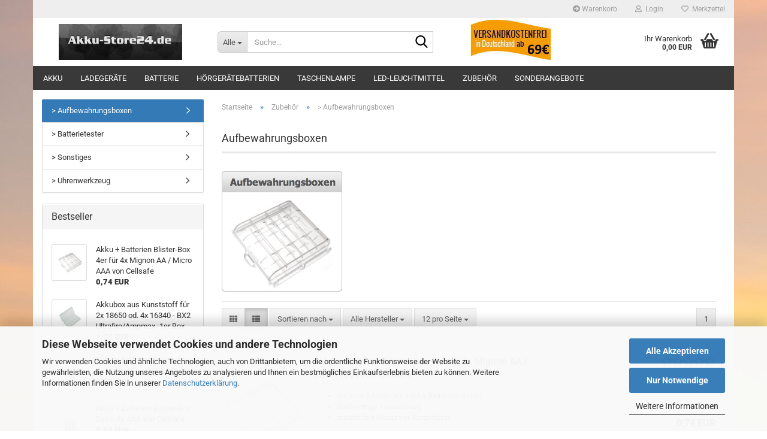

--- FILE ---
content_type: text/html; charset=utf-8
request_url: https://www.akku-store24.de/Zubehoer/Aufbewahrungsboxen/
body_size: 22083
content:





	<!DOCTYPE html>
	<html xmlns="http://www.w3.org/1999/xhtml" dir="ltr" lang="de">
		
			<head>
				
					
					<!--

					=========================================================
					Shopsoftware by Gambio GmbH (c) 2005-2023 [www.gambio.de]
					=========================================================

					Gambio GmbH offers you highly scalable E-Commerce-Solutions and Services.
					The Shopsoftware is redistributable under the GNU General Public License (Version 2) [http://www.gnu.org/licenses/gpl-2.0.html].
					based on: E-Commerce Engine Copyright (c) 2006 xt:Commerce, created by Mario Zanier & Guido Winger and licensed under GNU/GPL.
					Information and contribution at http://www.xt-commerce.com

					=========================================================
					Please visit our website: www.gambio.de
					=========================================================

					-->
				

                
            <!-- Google tag (gtag.js) -->
                                            <script async
                        data-type="text/javascript"
                        data-src="https://www.googletagmanager.com/gtag/js?id=G-4HW9MWBYGQ"
                        type="as-oil"
                        data-purposes="4"
                        data-managed="as-oil"></script>
                                        <script async
                data-type="text/javascript"
                type="as-oil"
                data-purposes="4"
                data-managed="as-oil">
            window.dataLayer = window.dataLayer || [];

            
            function gtag() {
                dataLayer.push(arguments);
            }
            
            gtag('js', new Date());

                        
                                                
            gtag('config', 'G-4HW9MWBYGQ', {'debug_mode': true});
                        
                                    var gaDisableG4HW9MWBYGQ = 'ga-disable-G-4HW9MWBYGQ';
            
            			if (document.cookie.indexOf(gaDisableG4HW9MWBYGQ + '=true') > -1) {
				window[gaDisableG4HW9MWBYGQ] = true;
			}
			
			function gaOptOut() {
			    				document.cookie = gaDisableG4HW9MWBYGQ + '=true; expires=Thu, 31 Dec 2099 23:59:59 UTC; path=/';
				window[gaDisableG4HW9MWBYGQ] = true;
								console.log('Disabled Google-Analytics Tracking');
			}

			function gaOptout() {
				gaOptOut();
			}

			function checkGaOptOutAnchor() {
				if (location.hash.substr(1) === 'gaOptOut') {
					gaOptOut();
				}
			}

			checkGaOptOutAnchor();
			window.addEventListener('hashchange', checkGaOptOutAnchor);
            
        </script>
    

                    
                

				
					<meta name="viewport" content="width=device-width, initial-scale=1, minimum-scale=1.0" />
				

				
					<meta http-equiv="Content-Type" content="text/html; charset=utf-8" />
		<meta name="language" content="de" />
		<meta name='author' content='Akku-Store24' />
		<meta name='copyright' content='akku-store24.de - 2024' />
		<meta name='date' content='2024' />
		<meta name='google-site-verification' content='lCOHHcQ9CZJKIITQX7oW38clepwIsWpGM4WgxsMeNpA' />
		<meta name='language' content='de' />
		<meta name='publisher' content='akku-store24.de - 2024' />
		<meta name="keywords" content="Batterie, Akku, Taschenlampe, Ladegeräte, Bleiakkus, Hörgeräte, Lithium, Fahrrad, Bike" />
		<meta property="og:image" content="https://www.akku-store24.de/images/categories/og/" />
		<meta property="og:title" content="&gt; Aufbewahrungsboxen" />
		<meta property="og:type" content="product.group" />
		<title>Aufbewahrungsboxen</title>

				

								
									

				
					<base href="https://www.akku-store24.de/" />
				

				
											
							<link rel="shortcut icon" href="https://www.akku-store24.de/images/logos/favicon.ico" type="image/x-icon" />
						
									

				
									

				
											
							<link id="main-css" type="text/css" rel="stylesheet" href="public/theme/styles/system/main.min.css?bust=1768212388" />
						
									

				
					<meta name="robots" content="index,follow" />
		<link rel="canonical" href="https://www.akku-store24.de/Zubehoer/Aufbewahrungsboxen/" />
		<meta property="og:url" content="https://www.akku-store24.de/Zubehoer/Aufbewahrungsboxen/">
		<!-- Google Tag Manager -->
<script>(function(w,d,s,l,i){w[l]=w[l]||[];w[l].push({'gtm.start':
new Date().getTime(),event:'gtm.js'});var f=d.getElementsByTagName(s)[0],
j=d.createElement(s),dl=l!='dataLayer'?'&l='+l:'';j.async=true;j.src=
'https://www.googletagmanager.com/gtm.js?id='+i+dl;f.parentNode.insertBefore(j,f);
})(window,document,'script','dataLayer','GTM-NX9V79FS');</script>
<!-- End Google Tag Manager --><script src="https://cdn.gambiohub.com/sdk/1.2.0/dist/bundle.js"></script><script>var payPalText = {"ecsNote":"Bitte w\u00e4hlen Sie ihre gew\u00fcnschte PayPal-Zahlungsweise.","paypalUnavailable":"PayPal steht f\u00fcr diese Transaktion im Moment nicht zur Verf\u00fcgung.","errorContinue":"weiter","continueToPayPal":"Weiter mit","errorCheckData":"Es ist ein Fehler aufgetreten. Bitte \u00fcberpr\u00fcfen Sie Ihre Eingaben."};var payPalButtonSettings = {"env":"live","commit":false,"style":{"label":"checkout","shape":"pill","color":"gold","layout":"vertical","tagline":false},"locale":"","fundingCardAllowed":true,"fundingELVAllowed":true,"fundingCreditAllowed":false,"createPaymentUrl":"https:\/\/www.akku-store24.de\/shop.php?do=PayPalHub\/CreatePayment&initiator=ecs","authorizedPaymentUrl":"https:\/\/www.akku-store24.de\/shop.php?do=PayPalHub\/AuthorizedPayment&initiator=ecs","checkoutUrl":"https:\/\/www.akku-store24.de\/shop.php?do=PayPalHub\/RedirectGuest","useVault":false,"jssrc":"https:\/\/www.paypal.com\/sdk\/js?client-id=AVEjCpwSc-e9jOY8dHKoTUckaKtPo0shiwe_T2rKtxp30K4TYGRopYjsUS6Qmkj6bILd7Nt72pbMWCXe&commit=false&intent=capture&components=buttons%2Cmarks%2Cmessages%2Cfunding-eligibility%2Cgooglepay%2Capplepay%2Ccard-fields&integration-date=2021-11-25&enable-funding=paylater&merchant-id=4TK7MK39MA69L&currency=EUR","partnerAttributionId":"GambioGmbH_Cart_Hub_PPXO","createOrderUrl":"https:\/\/www.akku-store24.de\/shop.php?do=PayPalHub\/CreateOrder&initiator=ecs","getOrderUrl":"https:\/\/www.akku-store24.de\/shop.php?do=PayPalHub\/GetOrder","approvedOrderUrl":"https:\/\/www.akku-store24.de\/shop.php?do=PayPalHub\/ApprovedOrder&initiator=ecs","paymentApproved":false,"developmentMode":false,"cartAmount":0};var jsShoppingCart = {"languageCode":"de","verifySca":"https:\/\/www.akku-store24.de\/shop.php?do=PayPalHub\/VerifySca","totalAmount":"0.00","currency":"EUR","env":"live","commit":false,"style":{"label":"checkout","shape":"pill","color":"gold","layout":"vertical","tagline":false},"locale":"","fundingCardAllowed":true,"fundingELVAllowed":true,"fundingCreditAllowed":false,"createPaymentUrl":"https:\/\/www.akku-store24.de\/shop.php?do=PayPalHub\/CreatePayment&initiator=ecs","authorizedPaymentUrl":"https:\/\/www.akku-store24.de\/shop.php?do=PayPalHub\/AuthorizedPayment&initiator=ecs","checkoutUrl":"https:\/\/www.akku-store24.de\/shop.php?do=PayPalHub\/RedirectGuest","useVault":false,"jssrc":"https:\/\/www.paypal.com\/sdk\/js?client-id=AVEjCpwSc-e9jOY8dHKoTUckaKtPo0shiwe_T2rKtxp30K4TYGRopYjsUS6Qmkj6bILd7Nt72pbMWCXe&commit=false&intent=capture&components=buttons%2Cmarks%2Cmessages%2Cfunding-eligibility%2Cgooglepay%2Capplepay%2Ccard-fields&integration-date=2021-11-25&enable-funding=paylater&merchant-id=4TK7MK39MA69L&currency=EUR","partnerAttributionId":"GambioGmbH_Cart_Hub_PPXO","createOrderUrl":"https:\/\/www.akku-store24.de\/shop.php?do=PayPalHub\/CreateOrder&initiator=ecs","getOrderUrl":"https:\/\/www.akku-store24.de\/shop.php?do=PayPalHub\/GetOrder","approvedOrderUrl":"https:\/\/www.akku-store24.de\/shop.php?do=PayPalHub\/ApprovedOrder&initiator=ecs","paymentApproved":false,"developmentMode":false,"cartAmount":0};var payPalBannerSettings = {"useVault":false,"jssrc":"https:\/\/www.paypal.com\/sdk\/js?client-id=AVEjCpwSc-e9jOY8dHKoTUckaKtPo0shiwe_T2rKtxp30K4TYGRopYjsUS6Qmkj6bILd7Nt72pbMWCXe&commit=false&intent=capture&components=buttons%2Cmarks%2Cmessages%2Cfunding-eligibility%2Cgooglepay%2Capplepay%2Ccard-fields&integration-date=2021-11-25&enable-funding=paylater&merchant-id=4TK7MK39MA69L&currency=EUR","partnerAttributionId":"GambioGmbH_Cart_Hub_PPXO","positions":{"cartBottom":{"placement":"cart","style":{"layout":"flex","logo":{"type":"primary"},"text":{"color":"black"},"color":"blue","ratio":"1x1"}},"product":{"placement":"product","style":{"layout":"flex","logo":{"type":"primary"},"text":{"color":"black"},"color":"blue","ratio":"1x1"}}},"currency":"EUR","cartAmount":0};</script><script id="paypalconsent" type="application/json">{"purpose_id":null}</script><script src="GXModules/Gambio/Hub/Shop/Javascript/PayPalLoader.js?v=1764777409" async></script><link rel="stylesheet" href="https://cdn.gambiohub.com/sdk/1.2.0/dist/css/gambio_hub.css">
				

				
									
			</head>
		
		
			<body class="page-index-type-c22 page-index-type-gm_boosted_category page-index-type-cat page-index-type-cPath"
				  data-gambio-namespace="https://www.akku-store24.de/public/theme/javascripts/system"
				  data-jse-namespace="https://www.akku-store24.de/JSEngine/build"
				  data-gambio-controller="initialize"
				  data-gambio-widget="input_number responsive_image_loader transitions header image_maps modal history dropdown core_workarounds anchor"
				  data-input_number-separator=","
					>

				
					
				

				
									

				
									
		




	



	
		<div id="outer-wrapper" >
			
				<header id="header" class="navbar">
					
	





	<div id="topbar-container">
						
		
					

		
			<div class="navbar-topbar">
				
					<nav data-gambio-widget="menu link_crypter" data-menu-switch-element-position="false" data-menu-events='{"desktop": ["click"], "mobile": ["click"]}' data-menu-ignore-class="dropdown-menu">
						<ul class="nav navbar-nav navbar-right" data-menu-replace="partial">

                            <li class="navbar-topbar-item">
                                <ul id="secondaryNavigation" class="nav navbar-nav ignore-menu">
                                                                            
                                            <li class="navbar-topbar-item hidden-xs content-manager-item">
                                                <a title="Warenkorb" href="https://www.akku-store24.de/info/Warenkorb.html"
                                                        >
                                                    <span class="fa fa-arrow-circle-right visble-xs-block"></span>
                                                    Warenkorb
                                                </a>
                                            </li>
                                        
                                                                    </ul>

                                <script id="secondaryNavigation-menu-template" type="text/mustache">
                                    
                                        <ul id="secondaryNavigation" class="nav navbar-nav">
                                            <li v-for="(item, index) in items" class="navbar-topbar-item hidden-xs content-manager-item">
                                                <a href="javascript:;" :title="item.title" @click="goTo(item.content)">
                                                    <span class="fa fa-arrow-circle-right visble-xs-block"></span>
                                                    {{item.title}}
                                                </a>
                                            </li>
                                        </ul>
                                    
                                </script>
                            </li>

							
															

							
															

							
															

							
															

							
															

							
							
																	
										<li class="dropdown navbar-topbar-item first">
											<a title="Anmeldung" href="/Zubehoer/Aufbewahrungsboxen/#" class="dropdown-toggle" data-toggle-hover="dropdown" role="button" aria-label="Login">
												
																											
															<span class="fa fa-user-o"></span>
														
																									

												&nbsp;Login
											</a>
											




	<ul class="dropdown-menu dropdown-menu-login arrow-top">
		
			<li class="arrow"></li>
		
		
		
			<li class="dropdown-header hidden-xs">Login</li>
		
		
		
			<li>
				<form action="https://www.akku-store24.de/login.php?action=process" method="post" class="form-horizontal">
					<input type="hidden" name="return_url" value="https://www.akku-store24.de/Zubehoer/Aufbewahrungsboxen/">
					<input type="hidden" name="return_url_hash" value="9c0c18c333071632e3a8330b48173300575e57d7b69a7065f82f02bc9924f3ae">
					
						<div class="form-group">
                            <label for="box-login-dropdown-login-username" class="form-control sr-only">E-Mail</label>
							<input
                                autocomplete="username"
                                type="email"
                                id="box-login-dropdown-login-username"
                                class="form-control"
                                placeholder="E-Mail"
                                name="email_address"
                                oninput="this.setCustomValidity('')"
                                oninvalid="this.setCustomValidity('Bitte geben Sie eine korrekte Emailadresse ein')"
                            />
						</div>
					
					
                        <div class="form-group password-form-field" data-gambio-widget="show_password">
                            <label for="box-login-dropdown-login-password" class="form-control sr-only">Passwort</label>
                            <input autocomplete="current-password" type="password" id="box-login-dropdown-login-password" class="form-control" placeholder="Passwort" name="password" />
                            <button class="btn show-password hidden" type="button">
                                <i class="fa fa-eye" aria-hidden="true"></i>
                                <span class="sr-only">Toggle Password View</span>
                            </button>
                        </div>
					
					
						<div class="dropdown-footer row">
							
	
								
									<input type="submit" class="btn btn-primary btn-block" value="Anmelden" />
								
								<ul>
									
										<li>
											<a title="Konto erstellen" href="https://www.akku-store24.de/shop.php?do=CreateRegistree">
												Konto erstellen
											</a>
										</li>
									
									
										<li>
											<a title="Passwort vergessen?" href="https://www.akku-store24.de/password_double_opt.php">
												Passwort vergessen?
											</a>
										</li>
									
								</ul>
							
	

	
						</div>
					
				</form>
			</li>
		
	</ul>


										</li>
									
															

							
																	
										<li class="navbar-topbar-item">
											<a href="https://www.akku-store24.de/wish_list.php" title="Merkzettel anzeigen" aria-label="Merkzettel">
												
																											
															<span class="fa fa-heart-o"></span>
														
																									

												&nbsp;Merkzettel
											</a>
										</li>
									
															

															
									<li class="navbar-topbar-item visible-xs">
										<a title="Warenkorb" href="https://www.akku-store24.de/info/Warenkorb.html"
												>
											<span class="fa fa-arrow-circle-right"></span>
											&nbsp;Warenkorb
										</a>
									</li>
								
							
						</ul>
					</nav>
				
			</div>
		
	</div>




	<div class="inside">

		<div class="row">

		
												
			<div class="navbar-header" data-gambio-widget="mobile_menu">
									
							
		<div id="navbar-brand" class="navbar-brand">
			<a href="https://www.akku-store24.de/" title="Akku-Store24">
				<img id="main-header-logo" class="img-responsive" src="https://www.akku-store24.de/images/logos/top_logo_logo.jpeg" alt="Akku-Store24-Logo">
			</a>
		</div>
	
					
								
					
	
	
			
	
		<button type="button" class="navbar-toggle" aria-label="navigationbar toggle button" data-mobile_menu-target="#categories .navbar-collapse"
		        data-mobile_menu-body-class="categories-open" data-mobile_menu-toggle-content-visibility>
			<img src="public/theme/images/svgs/bars.svg" class="gx-menu svg--inject" alt="menu bars icon">
		</button>
	
	
	
		<button type="button" class="navbar-toggle cart-icon" data-mobile_menu-location="shopping_cart.php">
			<img src="public/theme/images/svgs/basket.svg" class="gx-cart-basket svg--inject" alt="shopping cart icon">
			<span class="cart-products-count hidden">
				0
			</span>
		</button>
	
	
			
			<button type="button" class="navbar-toggle" aria-label="searchbar toggle button" data-mobile_menu-target=".navbar-search" data-mobile_menu-body-class="search-open"
					data-mobile_menu-toggle-content-visibility>
				<img src="public/theme/images/svgs/search.svg" class="gx-search svg--inject" alt="search icon">
			</button>
		
	
				
			</div>
		

		
							






	<div class="navbar-search collapse">

		
						<p class="navbar-search-header dropdown-header">Suche</p>
		

		
			<form role="search" action="advanced_search_result.php" method="get" data-gambio-widget="live_search">

				<div class="navbar-search-input-group input-group">
					<div class="navbar-search-input-group-btn input-group-btn custom-dropdown" data-dropdown-trigger-change="false" data-dropdown-trigger-no-change="false">

						
							<button aria-label="Suche..." type="button" class="btn btn-default dropdown-toggle" data-toggle="dropdown" aria-haspopup="true" aria-expanded="false">
								<span class="dropdown-name">Alle</span> <span class="caret"></span>
							</button>
						

						
															
									<ul class="dropdown-menu">
																				
												<li><a href="#" data-rel="0">Alle</a></li>
											
																							
													<li><a href="#" data-rel="3">Akku</a></li>
												
																							
													<li><a href="#" data-rel="8">Ladegeräte</a></li>
												
																							
													<li><a href="#" data-rel="4">Batterie</a></li>
												
																							
													<li><a href="#" data-rel="50">Hörgerätebatterien</a></li>
												
																							
													<li><a href="#" data-rel="2">Taschenlampe</a></li>
												
																							
													<li><a href="#" data-rel="58">LED-Leuchtmittel</a></li>
												
																							
													<li><a href="#" data-rel="7">Zubehör</a></li>
												
																							
													<li><a href="#" data-rel="72">Sonderangebote</a></li>
												
																														</ul>
								
													

						
															
                                    <label for="top-search-button-categories-id" class="sr-only">Alle</label>
									<select id="top-search-button-categories-id" name="categories_id">
										<option value="0">Alle</option>
																																	
													<option value="3">Akku</option>
												
																							
													<option value="8">Ladegeräte</option>
												
																							
													<option value="4">Batterie</option>
												
																							
													<option value="50">Hörgerätebatterien</option>
												
																							
													<option value="2">Taschenlampe</option>
												
																							
													<option value="58">LED-Leuchtmittel</option>
												
																							
													<option value="7">Zubehör</option>
												
																							
													<option value="72">Sonderangebote</option>
												
																														</select>
								
													

					</div>
					<input type="text" id="search-field-input" name="keywords" placeholder="Suche..." class="form-control search-input" autocomplete="off" />
					
					<button aria-label="Suche..." type="submit" class="form-control-feedback">
						<img src="public/theme/images/svgs/search.svg" class="gx-search-input svg--inject" alt="search icon">
					</button>
					

                    <label for="search-field-input" class="control-label sr-only">Suche...</label>
					

				</div>


									<input type="hidden" value="1" name="inc_subcat" />
				
				
					<div class="navbar-search-footer visible-xs-block">
						
							<button class="btn btn-primary btn-block" type="submit">
								Suche...
							</button>
						
						
							<a href="advanced_search.php" class="btn btn-default btn-block" title="Erweiterte Suche">
								Erweiterte Suche
							</a>
						
					</div>
				

				<div class="search-result-container"></div>

			</form>
		
	</div>


					

		
							
					
	<div class="custom-container">
		
			<div class="inside">
				
											
							<table border="0" cellpadding="1" cellspacing="1" style="width: 282px;">
	<tbody>
		<tr>
			<td style="width: 28px;">&nbsp;</td>
			<td style="width: 241px;"><img alt="." loading="lazy" src="https://www.akku-store24.de/images/versandkostenfrei_ab_69.jpg" style="width: 137px; height: 75px;" /></td>
		</tr>
	</tbody>
</table>

						
									
			</div>
		
	</div>
				
					

		
    		<!-- layout_header honeygrid -->
							
					


	<nav id="cart-container" class="navbar-cart" data-gambio-widget="menu cart_dropdown" data-menu-switch-element-position="false">
		
			<ul class="cart-container-inner">
				
					<li>
						<a href="https://www.akku-store24.de/shopping_cart.php" class="dropdown-toggle">
							
								<img src="public/theme/images/svgs/basket.svg" alt="shopping cart icon" class="gx-cart-basket svg--inject">
								<span class="cart">
									Ihr Warenkorb<br />
									<span class="products">
										0,00 EUR
									</span>
								</span>
							
							
																	<span class="cart-products-count hidden">
										
									</span>
															
						</a>

						
							



	<ul class="dropdown-menu arrow-top cart-dropdown cart-empty">
		
			<li class="arrow"></li>
		
	
		
					
	
		
            <input type="hidden" id="ga4-view-cart-json" value=""/>
        <script async
                data-type="text/javascript"
                type="as-oil"
                data-purposes="4"
                data-managed="as-oil">
            function ga4ViewCart() {
                const data = document.getElementById('ga4-view-cart-json');

                if (data && data.value.length) {
                    gtag('event', 'view_cart', JSON.parse(data.value));
                }
            }
        </script>
    
			<li class="cart-dropdown-inside">
		
				
									
				
									
						<div class="cart-empty">
							Sie haben noch keine Artikel in Ihrem Warenkorb.
						</div>
					
								
			</li>
		
	</ul>
						
					</li>
				
			</ul>
		
	</nav>

				
					

		</div>

	</div>









	<noscript>
		<div class="alert alert-danger noscript-notice" role="alert">
			JavaScript ist in Ihrem Browser deaktiviert. Aktivieren Sie JavaScript, um alle Funktionen des Shops nutzen und alle Inhalte sehen zu können.
		</div>
	</noscript>



			
						


	<div id="categories">
		<div class="navbar-collapse collapse">
			
				<nav class="navbar-default navbar-categories" data-gambio-widget="menu">
					
						<ul class="level-1 nav navbar-nav">
                             
															
									<li class="dropdown level-1-child" data-id="3">
										
											<a class="dropdown-toggle" href="https://www.akku-store24.de/Akku/" title="Akku">
												
													Akku
												
																							</a>
										
										
										
																							
													<ul data-level="2" class="level-2 dropdown-menu dropdown-menu-child">
														
															<li class="enter-category hidden-sm hidden-md hidden-lg show-more">
																
																	<a class="dropdown-toggle" href="https://www.akku-store24.de/Akku/" title="Akku">
																		
																			Akku anzeigen
																		
																	</a>
																
															</li>
														
														
																																																																																																																																																																																																																																																																																																																																																																																																																																																																																																																											
																													
																															
																	<li class="level-2-child">
																		<a href="https://www.akku-store24.de/Akku/AA-Akku/" title="> AA-Akku">
																			> AA-Akku
																		</a>
																																			</li>
																
																															
																	<li class="level-2-child">
																		<a href="https://www.akku-store24.de/Akku/AAA---Micro-27/" title="> AAA - Micro">
																			> AAA - Micro
																		</a>
																																			</li>
																
																															
																	<li class="level-2-child">
																		<a href="https://www.akku-store24.de/Akku/C---Baby-28/" title="> C - Baby">
																			> C - Baby
																		</a>
																																			</li>
																
																															
																	<li class="level-2-child">
																		<a href="https://www.akku-store24.de/Akku/D---Mono-29/" title="> D - Mono">
																			> D - Mono
																		</a>
																																			</li>
																
																															
																	<li class="level-2-child">
																		<a href="https://www.akku-store24.de/Akku/9V---Block-25/" title="> 9V - Block">
																			> 9V - Block
																		</a>
																																			</li>
																
																															
																	<li class="level-2-child">
																		<a href="https://www.akku-store24.de/Akku/Industrie-Akku-71/" title="> Industrie-Akku">
																			> Industrie-Akku
																		</a>
																																			</li>
																
																															
																	<li class="level-2-child">
																		<a href="https://www.akku-store24.de/Akku/Bleiakku/" title="> Bleiakku">
																			> Bleiakku
																		</a>
																																			</li>
																
																															
																	<li class="dropdown level-2-child">
																		<a href="https://www.akku-store24.de/Akku/Ersatzakku/" title="> Ersatzakku">
																			> Ersatzakku
																		</a>
																																					<ul  data-level="3" class="level-3 dropdown-menu dropdown-menu-child">
																				<li class="enter-category">
																					<a href="https://www.akku-store24.de/Akku/Ersatzakku/" title="> Ersatzakku" class="dropdown-toggle">
																						> Ersatzakku anzeigen
																					</a>
																				</li>
																																									
																						<li class="level-3-child">
																							<a href="https://www.akku-store24.de/Akku/Ersatzakku/Lithium-Ion-Akkus/" title="> Lithium-Ion Akkus">
																								> Lithium-Ion Akkus
																							</a>
																						</li>
																					
																																									
																						<li class="level-3-child">
																							<a href="https://www.akku-store24.de/Akku/Ersatzakku/werkzeugakkus/" title="> Werkzeugakkus">
																								> Werkzeugakkus
																							</a>
																						</li>
																					
																																							</ul>
																																			</li>
																
																													
																												
														
															<li class="enter-category hidden-more hidden-xs">
																<a class="dropdown-toggle col-xs-6"
																   href="https://www.akku-store24.de/Akku/"
																   title="Akku">Akku anzeigen</a>
							
																<span class="close-menu-container col-xs-6">
																	<span class="close-flyout">
																		<i class="fa fa-close"></i>
																	</span>
																</span>
															</li>
														
													
													</ul>
												
																					
										
									</li>
								
															
									<li class="dropdown level-1-child" data-id="8">
										
											<a class="dropdown-toggle" href="https://www.akku-store24.de/Ladegeraete/" title="Ladegeräte">
												
													Ladegeräte
												
																							</a>
										
										
										
																							
													<ul data-level="2" class="level-2 dropdown-menu dropdown-menu-child">
														
															<li class="enter-category hidden-sm hidden-md hidden-lg show-more">
																
																	<a class="dropdown-toggle" href="https://www.akku-store24.de/Ladegeraete/" title="Ladegeräte">
																		
																			Ladegeräte anzeigen
																		
																	</a>
																
															</li>
														
														
																																																																																																																																																																																																																																																																											
																													
																															
																	<li class="level-2-child">
																		<a href="https://www.akku-store24.de/Ladegeraete/--Standard/" title="> Standard">
																			> Standard
																		</a>
																																			</li>
																
																															
																	<li class="level-2-child">
																		<a href="https://www.akku-store24.de/Ladegeraete/--LITHIUM-IONEN/" title="> LITHIUM IONEN">
																			> LITHIUM IONEN
																		</a>
																																			</li>
																
																															
																	<li class="level-2-child">
																		<a href="https://www.akku-store24.de/Ladegeraete/Bleiladegeraet/" title="> Bleiladegerät">
																			> Bleiladegerät
																		</a>
																																			</li>
																
																															
																	<li class="level-2-child">
																		<a href="https://www.akku-store24.de/Ladegeraete/kfz/" title="> Kfz">
																			> Kfz
																		</a>
																																			</li>
																
																													
																												
														
															<li class="enter-category hidden-more hidden-xs">
																<a class="dropdown-toggle col-xs-6"
																   href="https://www.akku-store24.de/Ladegeraete/"
																   title="Ladegeräte">Ladegeräte anzeigen</a>
							
																<span class="close-menu-container col-xs-6">
																	<span class="close-flyout">
																		<i class="fa fa-close"></i>
																	</span>
																</span>
															</li>
														
													
													</ul>
												
																					
										
									</li>
								
															
									<li class="dropdown level-1-child" data-id="4">
										
											<a class="dropdown-toggle" href="https://www.akku-store24.de/Batterie/" title="Batterie">
												
													Batterie
												
																							</a>
										
										
										
																							
													<ul data-level="2" class="level-2 dropdown-menu dropdown-menu-child">
														
															<li class="enter-category hidden-sm hidden-md hidden-lg show-more">
																
																	<a class="dropdown-toggle" href="https://www.akku-store24.de/Batterie/" title="Batterie">
																		
																			Batterie anzeigen
																		
																	</a>
																
															</li>
														
														
																																																																																																																																																																																																																																																																																																																																																																																																																																																																																																																																																																																							
																													
																															
																	<li class="level-2-child">
																		<a href="https://www.akku-store24.de/Batterie/AA---Mignon/" title="> AA - Mignon - LR06">
																			> AA - Mignon - LR06
																		</a>
																																			</li>
																
																															
																	<li class="level-2-child">
																		<a href="https://www.akku-store24.de/Batterie/AAA---Micro/" title="> AAA - Micro - LR03">
																			> AAA - Micro - LR03
																		</a>
																																			</li>
																
																															
																	<li class="level-2-child">
																		<a href="https://www.akku-store24.de/Batterie/C---Baby/" title="> C - Baby - LR14">
																			> C - Baby - LR14
																		</a>
																																			</li>
																
																															
																	<li class="level-2-child">
																		<a href="https://www.akku-store24.de/Batterie/D---Mono/" title="> D - Mono - LR20">
																			> D - Mono - LR20
																		</a>
																																			</li>
																
																															
																	<li class="level-2-child">
																		<a href="https://www.akku-store24.de/Batterie/9V---Block/" title="> 9V - Block - 6LR61">
																			> 9V - Block - 6LR61
																		</a>
																																			</li>
																
																															
																	<li class="level-2-child">
																		<a href="https://www.akku-store24.de/Batterie/Fotobatterien/" title="> Fotobatterien">
																			> Fotobatterien
																		</a>
																																			</li>
																
																															
																	<li class="dropdown level-2-child">
																		<a href="https://www.akku-store24.de/Batterie/Knopfzellen-52/" title="> Knopfzellen">
																			> Knopfzellen
																		</a>
																																					<ul  data-level="3" class="level-3 dropdown-menu dropdown-menu-child">
																				<li class="enter-category">
																					<a href="https://www.akku-store24.de/Batterie/Knopfzellen-52/" title="> Knopfzellen" class="dropdown-toggle">
																						> Knopfzellen anzeigen
																					</a>
																				</li>
																																									
																						<li class="level-3-child">
																							<a href="https://www.akku-store24.de/Batterie/Knopfzellen-52/CR-85/" title="> CR 1216">
																								> CR 1216
																							</a>
																						</li>
																					
																																									
																						<li class="level-3-child">
																							<a href="https://www.akku-store24.de/Batterie/Knopfzellen-52/CR-1220/" title="> CR 1220">
																								> CR 1220
																							</a>
																						</li>
																					
																																									
																						<li class="level-3-child">
																							<a href="https://www.akku-store24.de/Batterie/Knopfzellen-52/CR-1616/" title="> CR 1616">
																								> CR 1616
																							</a>
																						</li>
																					
																																									
																						<li class="level-3-child">
																							<a href="https://www.akku-store24.de/Batterie/Knopfzellen-52/CR-1620/" title="> CR 1620">
																								> CR 1620
																							</a>
																						</li>
																					
																																									
																						<li class="level-3-child">
																							<a href="https://www.akku-store24.de/Batterie/Knopfzellen-52/CR-1632/" title="> CR 1632">
																								> CR 1632
																							</a>
																						</li>
																					
																																									
																						<li class="level-3-child">
																							<a href="https://www.akku-store24.de/Batterie/Knopfzellen-52/CR-2012/" title="> CR 2012">
																								> CR 2012
																							</a>
																						</li>
																					
																																									
																						<li class="level-3-child">
																							<a href="https://www.akku-store24.de/Batterie/Knopfzellen-52/CR-2016/" title="> CR 2016">
																								> CR 2016
																							</a>
																						</li>
																					
																																									
																						<li class="level-3-child">
																							<a href="https://www.akku-store24.de/Batterie/Knopfzellen-52/CR-2025/" title="> CR 2025">
																								> CR 2025
																							</a>
																						</li>
																					
																																									
																						<li class="level-3-child">
																							<a href="https://www.akku-store24.de/Batterie/Knopfzellen-52/CR-2032/" title="> CR 2032">
																								> CR 2032
																							</a>
																						</li>
																					
																																									
																						<li class="level-3-child">
																							<a href="https://www.akku-store24.de/Batterie/Knopfzellen-52/CR-2430/" title="> CR 2430">
																								> CR 2430
																							</a>
																						</li>
																					
																																									
																						<li class="level-3-child">
																							<a href="https://www.akku-store24.de/Batterie/Knopfzellen-52/CR-2450/" title="> CR 2450">
																								> CR 2450
																							</a>
																						</li>
																					
																																							</ul>
																																			</li>
																
																															
																	<li class="dropdown level-2-child">
																		<a href="https://www.akku-store24.de/Batterie/Uhrenbatterien/" title="> Uhrenbatterien">
																			> Uhrenbatterien
																		</a>
																																					<ul  data-level="3" class="level-3 dropdown-menu dropdown-menu-child">
																				<li class="enter-category">
																					<a href="https://www.akku-store24.de/Batterie/Uhrenbatterien/" title="> Uhrenbatterien" class="dropdown-toggle">
																						> Uhrenbatterien anzeigen
																					</a>
																				</li>
																																									
																						<li class="level-3-child">
																							<a href="https://www.akku-store24.de/Batterie/Uhrenbatterien/301/" title="> 301">
																								> 301
																							</a>
																						</li>
																					
																																									
																						<li class="level-3-child">
																							<a href="https://www.akku-store24.de/Batterie/Uhrenbatterien/303/" title="> 303">
																								> 303
																							</a>
																						</li>
																					
																																									
																						<li class="level-3-child">
																							<a href="https://www.akku-store24.de/Batterie/Uhrenbatterien/309/" title="> 309">
																								> 309
																							</a>
																						</li>
																					
																																									
																						<li class="level-3-child">
																							<a href="https://www.akku-store24.de/Batterie/Uhrenbatterien/315/" title="> 315">
																								> 315
																							</a>
																						</li>
																					
																																									
																						<li class="level-3-child">
																							<a href="https://www.akku-store24.de/Batterie/Uhrenbatterien/317/" title="> 317">
																								> 317
																							</a>
																						</li>
																					
																																									
																						<li class="level-3-child">
																							<a href="https://www.akku-store24.de/Batterie/Uhrenbatterien/319/" title="> 319">
																								> 319
																							</a>
																						</li>
																					
																																									
																						<li class="level-3-child">
																							<a href="https://www.akku-store24.de/Batterie/Uhrenbatterien/321/" title="> 321">
																								> 321
																							</a>
																						</li>
																					
																																									
																						<li class="level-3-child">
																							<a href="https://www.akku-store24.de/Batterie/Uhrenbatterien/329/" title="> 329">
																								> 329
																							</a>
																						</li>
																					
																																									
																						<li class="level-3-child">
																							<a href="https://www.akku-store24.de/Batterie/Uhrenbatterien/335/" title="> 335">
																								> 335
																							</a>
																						</li>
																					
																																									
																						<li class="level-3-child">
																							<a href="https://www.akku-store24.de/Batterie/Uhrenbatterien/337/" title="> 337">
																								> 337
																							</a>
																						</li>
																					
																																									
																						<li class="level-3-child">
																							<a href="https://www.akku-store24.de/Batterie/Uhrenbatterien/341/" title="> 341">
																								> 341
																							</a>
																						</li>
																					
																																									
																						<li class="level-3-child">
																							<a href="https://www.akku-store24.de/Batterie/Uhrenbatterien/344/" title="> 344">
																								> 344
																							</a>
																						</li>
																					
																																									
																						<li class="level-3-child">
																							<a href="https://www.akku-store24.de/Batterie/Uhrenbatterien/346/" title="> 346">
																								> 346
																							</a>
																						</li>
																					
																																									
																						<li class="level-3-child">
																							<a href="https://www.akku-store24.de/Batterie/Uhrenbatterien/350/" title="> 350">
																								> 350
																							</a>
																						</li>
																					
																																									
																						<li class="level-3-child">
																							<a href="https://www.akku-store24.de/Batterie/Uhrenbatterien/357/" title="> 357">
																								> 357
																							</a>
																						</li>
																					
																																									
																						<li class="level-3-child">
																							<a href="https://www.akku-store24.de/Batterie/Uhrenbatterien/362/" title="> 362">
																								> 362
																							</a>
																						</li>
																					
																																									
																						<li class="level-3-child">
																							<a href="https://www.akku-store24.de/Batterie/Uhrenbatterien/364/" title="> 364">
																								> 364
																							</a>
																						</li>
																					
																																									
																						<li class="level-3-child">
																							<a href="https://www.akku-store24.de/Batterie/Uhrenbatterien/365/" title="> 365">
																								> 365
																							</a>
																						</li>
																					
																																									
																						<li class="level-3-child">
																							<a href="https://www.akku-store24.de/Batterie/Uhrenbatterien/366/" title="> 366">
																								> 366
																							</a>
																						</li>
																					
																																									
																						<li class="level-3-child">
																							<a href="https://www.akku-store24.de/Batterie/Uhrenbatterien/370/" title="> 370">
																								> 370
																							</a>
																						</li>
																					
																																									
																						<li class="level-3-child">
																							<a href="https://www.akku-store24.de/Batterie/Uhrenbatterien/371/" title="> 371">
																								> 371
																							</a>
																						</li>
																					
																																									
																						<li class="level-3-child">
																							<a href="https://www.akku-store24.de/Batterie/Uhrenbatterien/373/" title="> 373">
																								> 373
																							</a>
																						</li>
																					
																																									
																						<li class="level-3-child">
																							<a href="https://www.akku-store24.de/Batterie/Uhrenbatterien/377/" title="> 377">
																								> 377
																							</a>
																						</li>
																					
																																									
																						<li class="level-3-child">
																							<a href="https://www.akku-store24.de/Batterie/Uhrenbatterien/379/" title="> 379">
																								> 379
																							</a>
																						</li>
																					
																																									
																						<li class="level-3-child">
																							<a href="https://www.akku-store24.de/Batterie/Uhrenbatterien/381/" title="> 381">
																								> 381
																							</a>
																						</li>
																					
																																									
																						<li class="level-3-child">
																							<a href="https://www.akku-store24.de/Batterie/Uhrenbatterien/384/" title="> 384">
																								> 384
																							</a>
																						</li>
																					
																																									
																						<li class="level-3-child">
																							<a href="https://www.akku-store24.de/Batterie/Uhrenbatterien/386/" title="> 386">
																								> 386
																							</a>
																						</li>
																					
																																									
																						<li class="level-3-child">
																							<a href="https://www.akku-store24.de/Batterie/Uhrenbatterien/389/" title="> 389">
																								> 389
																							</a>
																						</li>
																					
																																									
																						<li class="level-3-child">
																							<a href="https://www.akku-store24.de/Batterie/Uhrenbatterien/390/" title="> 390">
																								> 390
																							</a>
																						</li>
																					
																																									
																						<li class="level-3-child">
																							<a href="https://www.akku-store24.de/Batterie/Uhrenbatterien/391/" title="> 391">
																								> 391
																							</a>
																						</li>
																					
																																									
																						<li class="level-3-child">
																							<a href="https://www.akku-store24.de/Batterie/Uhrenbatterien/392/" title="> 392">
																								> 392
																							</a>
																						</li>
																					
																																									
																						<li class="level-3-child">
																							<a href="https://www.akku-store24.de/Batterie/Uhrenbatterien/393/" title="> 393">
																								> 393
																							</a>
																						</li>
																					
																																									
																						<li class="level-3-child">
																							<a href="https://www.akku-store24.de/Batterie/Uhrenbatterien/394/" title="> 394">
																								> 394
																							</a>
																						</li>
																					
																																									
																						<li class="level-3-child">
																							<a href="https://www.akku-store24.de/Batterie/Uhrenbatterien/395/" title="> 395">
																								> 395
																							</a>
																						</li>
																					
																																									
																						<li class="level-3-child">
																							<a href="https://www.akku-store24.de/Batterie/Uhrenbatterien/396/" title="> 396">
																								> 396
																							</a>
																						</li>
																					
																																									
																						<li class="level-3-child">
																							<a href="https://www.akku-store24.de/Batterie/Uhrenbatterien/397/" title="> 397">
																								> 397
																							</a>
																						</li>
																					
																																									
																						<li class="level-3-child">
																							<a href="https://www.akku-store24.de/Batterie/Uhrenbatterien/399/" title="> 399">
																								> 399
																							</a>
																						</li>
																					
																																							</ul>
																																			</li>
																
																															
																	<li class="level-2-child">
																		<a href="https://www.akku-store24.de/Batterie/Spezial-Batterien/" title="> Spezial Batterien">
																			> Spezial Batterien
																		</a>
																																			</li>
																
																													
																												
														
															<li class="enter-category hidden-more hidden-xs">
																<a class="dropdown-toggle col-xs-6"
																   href="https://www.akku-store24.de/Batterie/"
																   title="Batterie">Batterie anzeigen</a>
							
																<span class="close-menu-container col-xs-6">
																	<span class="close-flyout">
																		<i class="fa fa-close"></i>
																	</span>
																</span>
															</li>
														
													
													</ul>
												
																					
										
									</li>
								
															
									<li class="dropdown level-1-child" data-id="50">
										
											<a class="dropdown-toggle" href="https://www.akku-store24.de/Hoergeraetebatterien/" title="Hörgerätebatterien">
												
													Hörgerätebatterien
												
																							</a>
										
										
										
																							
													<ul data-level="2" class="level-2 dropdown-menu dropdown-menu-child">
														
															<li class="enter-category hidden-sm hidden-md hidden-lg show-more">
																
																	<a class="dropdown-toggle" href="https://www.akku-store24.de/Hoergeraetebatterien/" title="Hörgerätebatterien">
																		
																			Hörgerätebatterien anzeigen
																		
																	</a>
																
															</li>
														
														
																																																																																																																																																																																																																																																																																																																																							
																													
																															
																	<li class="level-2-child">
																		<a href="https://www.akku-store24.de/Hoergeraetebatterien/Typ-10/" title="> Typ 10">
																			> Typ 10
																		</a>
																																			</li>
																
																															
																	<li class="level-2-child">
																		<a href="https://www.akku-store24.de/Hoergeraetebatterien/--Typ-13/" title="> Typ 13">
																			> Typ 13
																		</a>
																																			</li>
																
																															
																	<li class="level-2-child">
																		<a href="https://www.akku-store24.de/Hoergeraetebatterien/--Typ-312/" title="> Typ 312">
																			> Typ 312
																		</a>
																																			</li>
																
																															
																	<li class="level-2-child">
																		<a href="https://www.akku-store24.de/Hoergeraetebatterien/--Typ-675/" title="> Typ 675">
																			> Typ 675
																		</a>
																																			</li>
																
																															
																	<li class="dropdown level-2-child">
																		<a href="https://www.akku-store24.de/Hoergeraetebatterien/--Uebersicht-Hoergeraete-Batterien/" title="> Übersicht Hörgeräte Batterien">
																			> Übersicht Hörgeräte Batterien
																		</a>
																																					<ul  data-level="3" class="level-3 dropdown-menu dropdown-menu-child">
																				<li class="enter-category">
																					<a href="https://www.akku-store24.de/Hoergeraetebatterien/--Uebersicht-Hoergeraete-Batterien/" title="> Übersicht Hörgeräte Batterien" class="dropdown-toggle">
																						> Übersicht Hörgeräte Batterien anzeigen
																					</a>
																				</li>
																																									
																						<li class="level-3-child">
																							<a href="https://www.akku-store24.de/Hoergeraetebatterien/--Uebersicht-Hoergeraete-Batterien/category-137/" title="">
																								
																							</a>
																						</li>
																					
																																							</ul>
																																			</li>
																
																													
																												
														
															<li class="enter-category hidden-more hidden-xs">
																<a class="dropdown-toggle col-xs-6"
																   href="https://www.akku-store24.de/Hoergeraetebatterien/"
																   title="Hörgerätebatterien">Hörgerätebatterien anzeigen</a>
							
																<span class="close-menu-container col-xs-6">
																	<span class="close-flyout">
																		<i class="fa fa-close"></i>
																	</span>
																</span>
															</li>
														
													
													</ul>
												
																					
										
									</li>
								
															
									<li class="dropdown level-1-child" data-id="2">
										
											<a class="dropdown-toggle" href="https://www.akku-store24.de/Taschenlampe/" title="Taschenlampe">
												
													Taschenlampe
												
																							</a>
										
										
										
																							
													<ul data-level="2" class="level-2 dropdown-menu dropdown-menu-child">
														
															<li class="enter-category hidden-sm hidden-md hidden-lg show-more">
																
																	<a class="dropdown-toggle" href="https://www.akku-store24.de/Taschenlampe/" title="Taschenlampe">
																		
																			Taschenlampe anzeigen
																		
																	</a>
																
															</li>
														
														
																																																																																																																																																																																																																																																																																																																																																																																																																																																																																																																																																																																																																																																																																																																																																																																																																																							
																													
																															
																	<li class="level-2-child">
																		<a href="https://www.akku-store24.de/Taschenlampe/petzl/" title="> PETZL">
																			> PETZL
																		</a>
																																			</li>
																
																															
																	<li class="level-2-child">
																		<a href="https://www.akku-store24.de/Taschenlampe/--EAGLETAC-Zubehoer/" title="> EAGLETAC Zubehör">
																			> EAGLETAC Zubehör
																		</a>
																																			</li>
																
																															
																	<li class="level-2-child">
																		<a href="https://www.akku-store24.de/Taschenlampe/FENIX/" title="> FENIX">
																			> FENIX
																		</a>
																																			</li>
																
																															
																	<li class="level-2-child">
																		<a href="https://www.akku-store24.de/Taschenlampe/--FENIX-Zubehoer/" title="> FENIX Zubehör">
																			> FENIX Zubehör
																		</a>
																																			</li>
																
																															
																	<li class="level-2-child">
																		<a href="https://www.akku-store24.de/Taschenlampe/LED-LENSER/" title="> LED LENSER">
																			> LED LENSER
																		</a>
																																			</li>
																
																															
																	<li class="level-2-child">
																		<a href="https://www.akku-store24.de/Taschenlampe/--LED-LENSER-Zubehoer/" title="> LED LENSER Zubehör">
																			> LED LENSER Zubehör
																		</a>
																																			</li>
																
																															
																	<li class="level-2-child">
																		<a href="https://www.akku-store24.de/Taschenlampe/--MAGLITE-Zubehoer/" title="> MAGLITE Zubehör">
																			> MAGLITE Zubehör
																		</a>
																																			</li>
																
																															
																	<li class="level-2-child">
																		<a href="https://www.akku-store24.de/Taschenlampe/NITECORE/" title="> NITECORE">
																			> NITECORE
																		</a>
																																			</li>
																
																															
																	<li class="level-2-child">
																		<a href="https://www.akku-store24.de/Taschenlampe/Fahrradlicht/" title="> Fahrradlicht">
																			> Fahrradlicht
																		</a>
																																			</li>
																
																															
																	<li class="level-2-child">
																		<a href="https://www.akku-store24.de/Taschenlampe/Haushalt/" title="> Haushalt">
																			> Haushalt
																		</a>
																																			</li>
																
																															
																	<li class="level-2-child">
																		<a href="https://www.akku-store24.de/Taschenlampe/Kids-Leuchten/" title="> Kids Leuchten">
																			> Kids Leuchten
																		</a>
																																			</li>
																
																															
																	<li class="level-2-child">
																		<a href="https://www.akku-store24.de/Taschenlampe/Outdoor---Kopfleuchten/" title="> Outdoor & Kopfleuchten">
																			> Outdoor & Kopfleuchten
																		</a>
																																			</li>
																
																															
																	<li class="level-2-child">
																		<a href="https://www.akku-store24.de/Taschenlampe/Professioneller-Einsatz/" title="> Professioneller Einsatz">
																			> Professioneller Einsatz
																		</a>
																																			</li>
																
																													
																												
														
															<li class="enter-category hidden-more hidden-xs">
																<a class="dropdown-toggle col-xs-6"
																   href="https://www.akku-store24.de/Taschenlampe/"
																   title="Taschenlampe">Taschenlampe anzeigen</a>
							
																<span class="close-menu-container col-xs-6">
																	<span class="close-flyout">
																		<i class="fa fa-close"></i>
																	</span>
																</span>
															</li>
														
													
													</ul>
												
																					
										
									</li>
								
															
									<li class="dropdown level-1-child" data-id="58">
										
											<a class="dropdown-toggle" href="https://www.akku-store24.de/LED-Leuchtmittel/" title="LED-Leuchtmittel">
												
													LED-Leuchtmittel
												
																							</a>
										
										
										
																							
													<ul data-level="2" class="level-2 dropdown-menu dropdown-menu-child">
														
															<li class="enter-category hidden-sm hidden-md hidden-lg show-more">
																
																	<a class="dropdown-toggle" href="https://www.akku-store24.de/LED-Leuchtmittel/" title="LED-Leuchtmittel">
																		
																			LED-Leuchtmittel anzeigen
																		
																	</a>
																
															</li>
														
														
																																																																																																																																																																																																																																																																																																																																																																																																																																																															
																													
																															
																	<li class="level-2-child">
																		<a href="https://www.akku-store24.de/LED-Leuchtmittel/LED-E14/" title="> LED E14">
																			> LED E14
																		</a>
																																			</li>
																
																															
																	<li class="level-2-child">
																		<a href="https://www.akku-store24.de/LED-Leuchtmittel/LED-E27/" title="> LED E27">
																			> LED E27
																		</a>
																																			</li>
																
																															
																	<li class="level-2-child">
																		<a href="https://www.akku-store24.de/LED-Leuchtmittel/LED-GU10/" title="> LED GU10">
																			> LED GU10
																		</a>
																																			</li>
																
																															
																	<li class="level-2-child">
																		<a href="https://www.akku-store24.de/LED-Leuchtmittel/LED-G9---G24/" title="> LED G9 + G24">
																			> LED G9 + G24
																		</a>
																																			</li>
																
																															
																	<li class="level-2-child">
																		<a href="https://www.akku-store24.de/LED-Leuchtmittel/LED-Fluter/" title="> LED Fluter">
																			> LED Fluter
																		</a>
																																			</li>
																
																															
																	<li class="level-2-child">
																		<a href="https://www.akku-store24.de/LED-Leuchtmittel/fuer-Taschenlampen/" title="> für Taschenlampen">
																			> für Taschenlampen
																		</a>
																																			</li>
																
																															
																	<li class="dropdown level-2-child">
																		<a href="https://www.akku-store24.de/LED-Leuchtmittel/Uebersicht-LED-Farbtemperaturen/" title="> Übersicht LED Farbtemperaturen">
																			> Übersicht LED Farbtemperaturen
																		</a>
																																					<ul  data-level="3" class="level-3 dropdown-menu dropdown-menu-child">
																				<li class="enter-category">
																					<a href="https://www.akku-store24.de/LED-Leuchtmittel/Uebersicht-LED-Farbtemperaturen/" title="> Übersicht LED Farbtemperaturen" class="dropdown-toggle">
																						> Übersicht LED Farbtemperaturen anzeigen
																					</a>
																				</li>
																																									
																						<li class="level-3-child">
																							<a href="https://www.akku-store24.de/LED-Leuchtmittel/Uebersicht-LED-Farbtemperaturen/test/" title="">
																								
																							</a>
																						</li>
																					
																																							</ul>
																																			</li>
																
																													
																												
														
															<li class="enter-category hidden-more hidden-xs">
																<a class="dropdown-toggle col-xs-6"
																   href="https://www.akku-store24.de/LED-Leuchtmittel/"
																   title="LED-Leuchtmittel">LED-Leuchtmittel anzeigen</a>
							
																<span class="close-menu-container col-xs-6">
																	<span class="close-flyout">
																		<i class="fa fa-close"></i>
																	</span>
																</span>
															</li>
														
													
													</ul>
												
																					
										
									</li>
								
															
									<li class="dropdown level-1-child" data-id="7">
										
											<a class="dropdown-toggle" href="https://www.akku-store24.de/Zubehoer/" title="Zubehör">
												
													Zubehör
												
																							</a>
										
										
										
																							
													<ul data-level="2" class="level-2 dropdown-menu dropdown-menu-child">
														
															<li class="enter-category hidden-sm hidden-md hidden-lg show-more">
																
																	<a class="dropdown-toggle" href="https://www.akku-store24.de/Zubehoer/" title="Zubehör">
																		
																			Zubehör anzeigen
																		
																	</a>
																
															</li>
														
														
																																																																																																																																																																																																																																																																											
																													
																															
																	<li class="level-2-child active">
																		<a href="https://www.akku-store24.de/Zubehoer/Aufbewahrungsboxen/" title="> Aufbewahrungsboxen">
																			> Aufbewahrungsboxen
																		</a>
																																			</li>
																
																															
																	<li class="level-2-child">
																		<a href="https://www.akku-store24.de/Zubehoer/Batterietester/" title="> Batterietester">
																			> Batterietester
																		</a>
																																			</li>
																
																															
																	<li class="level-2-child">
																		<a href="https://www.akku-store24.de/Zubehoer/--Sonstiges/" title="> Sonstiges">
																			> Sonstiges
																		</a>
																																			</li>
																
																															
																	<li class="level-2-child">
																		<a href="https://www.akku-store24.de/Zubehoer/--Uhrenwerkzeug/" title="> Uhrenwerkzeug">
																			> Uhrenwerkzeug
																		</a>
																																			</li>
																
																													
																												
														
															<li class="enter-category hidden-more hidden-xs">
																<a class="dropdown-toggle col-xs-6"
																   href="https://www.akku-store24.de/Zubehoer/"
																   title="Zubehör">Zubehör anzeigen</a>
							
																<span class="close-menu-container col-xs-6">
																	<span class="close-flyout">
																		<i class="fa fa-close"></i>
																	</span>
																</span>
															</li>
														
													
													</ul>
												
																					
										
									</li>
								
															
									<li class="level-1-child" data-id="72">
										
											<a class="dropdown-toggle" href="https://www.akku-store24.de/Sonderangebote/" title="Sonderangebote">
												
													Sonderangebote
												
																							</a>
										
										
										
																					
										
									</li>
								
														
							



	
					
				<li id="mainNavigation" class="custom custom-entries hidden-xs">
									</li>
			

            <script id="mainNavigation-menu-template" type="text/mustache">
                
				    <li id="mainNavigation" class="custom custom-entries hidden-xs">
                        <a v-for="(item, index) in items" href="javascript:;" @click="goTo(item.content)">
                            {{item.title}}
                        </a>
                    </li>
                
            </script>

						


							
							
								<li class="dropdown dropdown-more" style="display: none">
									<a class="dropdown-toggle" href="#" title="">
										Weitere
									</a>
									<ul class="level-2 dropdown-menu ignore-menu"></ul>
								</li>
							
			
						</ul>
					
				</nav>
			
		</div>
	</div>

		
					</header>
			

			
				
				

			
				<div id="wrapper">
					<div class="row">

						
							<div id="main">
								<div class="main-inside">
									
										
	
			<script type="application/ld+json">{"@context":"https:\/\/schema.org","@type":"BreadcrumbList","itemListElement":[{"@type":"ListItem","position":1,"name":"Startseite","item":"https:\/\/www.akku-store24.de\/"},{"@type":"ListItem","position":2,"name":"Zubeh\u00f6r","item":"https:\/\/www.akku-store24.de\/Zubehoer\/"},{"@type":"ListItem","position":3,"name":"> Aufbewahrungsboxen","item":"https:\/\/www.akku-store24.de\/Zubehoer\/Aufbewahrungsboxen\/"}]}</script>
	    
		<div id="breadcrumb_navi">
            				<span class="breadcrumbEntry">
													<a href="https://www.akku-store24.de/" class="headerNavigation" >
								<span aria-label="Startseite">Startseite</span>
							</a>
											</span>
                <span class="breadcrumbSeparator"> &raquo; </span>            				<span class="breadcrumbEntry">
													<a href="https://www.akku-store24.de/Zubehoer/" class="headerNavigation" >
								<span aria-label="Zubehör">Zubehör</span>
							</a>
											</span>
                <span class="breadcrumbSeparator"> &raquo; </span>            				<span class="breadcrumbEntry">
													<span aria-label="> Aufbewahrungsboxen">> Aufbewahrungsboxen</span>
                        					</span>
                            		</div>
    


									

									
										<div id="shop-top-banner">
																					</div>
									

									


	
		<div id="categories-below-breadcrumb_22" data-gx-content-zone="categories-below-breadcrumb_22" class="gx-content-zone">

</div>
	

	
		


	<div class="filter-selection-container hidden">
				
		
		<p><strong>Aktueller Filter</strong></p>
		
		
			</div>
	
	
	
	
		
	
					
							
			


	
			

	
	
	
	
		
	










	
		
	

	
		
	

	
		
	
					
									
						<h1>Aufbewahrungsboxen</h1>
					
							
			


	
					
				<div class="categories-description-container">

					
						
															
                                                                                                <div class="categories-images">
                                            <img src="images/categories/kategorie_zubehor_aufbewahrungsboxen.jpg" alt="Aufbewahrungsboxen" title="Aufbewahrungsboxen" class="img-responsive" />
                                        </div>
                                    								
													
												
													
					

				</div>
			
			

	

	
		


	<div class="productlisting-filter-container"
		 data-gambio-widget="product_listing_filter"
		 data-product_listing_filter-target=".productlist-viewmode">
		<form name="panel"
			  action="/Zubehoer/Aufbewahrungsboxen/"
			  method="get"  id="filter">
			<input type="hidden" name="view_mode" value="default" />

			<div class="row">
				<div class="col-xs-12 col-lg-7">

					
	<div class="productlisting-filter-hiddens">
			</div>

					
						<div class="jsPanelViewmode panel-viewmode clearfix productlist-viewmode-list btn-group">
							<a href="/"
                               role="button"
							   class="btn btn-default jsProductListingGrid productlisting-listing-grid"
							   data-product_listing_filter-add="productlist-viewmode-grid"
							   data-product_listing_filter-url-param="tiled"
							   rel="nofollow"
							   aria-label="Kachelansicht"
							   title="Kachelansicht"> <i class="fa fa-th"></i> </a> <a href="/"
                                                                                             role="button"
																											   class="btn btn-default jsProductListingList productlisting-listing-list active"
																											   data-product_listing_filter-add="productlist-viewmode-list"
																											   data-product_listing_filter-url-param="default"
																											   rel="nofollow"
																											   aria-label="Listenansicht"
																											   title="Listenansicht">
								<i class="fa fa-th-list"></i> </a>
						</div>
					

					
						<a href="#filterbox-container"
						   class="btn btn-default filter-button js-open-modal hidden-sm hidden-md hidden-lg"
						   data-modal-type="alert"
						   data-modal-settings='{"title": "FILTER", "dialogClass": "box-filter"}'
						   rel="nofollow">
							<i class="fa fa-filter"></i>
                            <span class="sr-only">FILTER</span>
                        </a>
					


					
						<div class="btn-group dropdown custom-dropdown" data-dropdown-shorten="null">
							
								<button type="button" role="combobox" class="btn btn-default dropdown-toggle" aria-label="Sortiere Artikel nach" aria-expanded="false" aria-haspopup="listbox" aria-controls="sort-listing-panel">
									<span class="dropdown-name">
										Sortieren nach 
																			</span> <span class="caret"></span>
								</button>
							
							
								<ul id="sort-listing-panel" class="dropdown-menu">
									<li><a data-rel="price_asc"
										   href="/"
										   rel="nofollow"
                                           role="button"
										   aria-label="Preis aufsteigend"
										   title="Preis aufsteigend">Preis aufsteigend</a>
									</li>
									<li><a data-rel="price_desc"
										   href="/"
										   rel="nofollow"
                                           role="button"
										   aria-label="Preis absteigend"
										   title="Preis absteigend">Preis absteigend</a></li>
									<li class="divider"></li>
									<li><a data-rel="name_asc"
										   href="/"
										   rel="nofollow"
                                           role="button"
										   aria-label="Name aufsteigend"
										   title="Name aufsteigend">Name aufsteigend</a>
									</li>
									<li><a data-rel="name_desc"
										   href="/"
										   rel="nofollow"
                                           role="button"
										   aria-label="Name absteigend"
										   title="Name absteigend">Name absteigend</a>
									</li>
									<li class="divider"></li>
									<li><a data-rel="date_asc"
										   href="/"
										   rel="nofollow"
                                           role="button"
										   aria-label="Einstelldatum aufsteigend"
										   title="Einstelldatum aufsteigend">Einstelldatum aufsteigend</a>
									</li>
									<li><a data-rel="date_desc"
										   href="/"
										   rel="nofollow"
                                           role="button"
										   aria-label="Einstelldatum absteigend"
										   title="Einstelldatum absteigend">Einstelldatum absteigend</a>
									</li>
									<li class="divider"></li>
									<li><a data-rel="shipping_asc"
										   href="/"
										   rel="nofollow"
                                           role="button"
										   aria-label="Lieferzeit aufsteigend"
										   title="Lieferzeit aufsteigend">Lieferzeit aufsteigend</a></li>
									<li><a data-rel="shipping_desc"
										   href="/"
										   rel="nofollow"
                                           role="button"
										   aria-label="Lieferzeit absteigend"
										   title="Lieferzeit absteigend">Lieferzeit absteigend</a></li>
								</ul>
							
							
                                <label for="sort-listing-option-panel" class="form-control sr-only">Sortieren nach </label>
								<select id="sort-listing-option-panel" name="listing_sort" class="jsReload input-select">
									<option value="" selected="selected">Sortieren nach </option>
									<option value="price_asc">Preis aufsteigend</option>
									<option value="price_desc">Preis absteigend</option>
									<option value="name_asc">Name aufsteigend</option>
									<option value="name_desc">Name absteigend</option>
									<option value="date_asc">Einstelldatum aufsteigend</option>
									<option value="date_desc">Einstelldatum absteigend</option>
									<option value="shipping_asc">Lieferzeit aufsteigend</option>
									<option value="shipping_desc">Lieferzeit absteigend</option>
								</select>
							
						</div>
					

																																					
						
							<div class="btn-group dropdown custom-dropdown" data-dropdown-shorten="null">
								
									<button type="button" role="combobox" class="btn btn-default dropdown-toggle" aria-label="Alle Hersteller" aria-expanded="false" aria-haspopup="listbox" aria-controls="manufacturers-listing-panel">
										<span class="dropdown-name">
																							Alle Hersteller																																																																																																																	</span> <span class="caret"></span>
									</button>
								
								
									<ul id="manufacturers-listing-panel" class="dropdown-menu">
																					<li><a data-rel="0"
												   href="/"
												   rel="nofollow"
                                                   role="button"
                                                   aria-label="Alle Hersteller"
												   title="Alle Hersteller">Alle Hersteller</a></li>
																					<li><a data-rel="66"
												   href="/"
												   rel="nofollow"
                                                   role="button"
                                                   aria-label="INFINIO"
												   title="INFINIO">INFINIO</a></li>
																					<li><a data-rel="32"
												   href="/"
												   rel="nofollow"
                                                   role="button"
                                                   aria-label="None"
												   title="None">None</a></li>
																					<li><a data-rel="17"
												   href="/"
												   rel="nofollow"
                                                   role="button"
                                                   aria-label="OEM"
												   title="OEM">OEM</a></li>
																					<li><a data-rel="5"
												   href="/"
												   rel="nofollow"
                                                   role="button"
                                                   aria-label="ULTRAFIRE"
												   title="ULTRAFIRE">ULTRAFIRE</a></li>
																			</ul>
								
								
									<select name="filter_id"
											size="1"
											class="jsReload manufactuers_selection input-select">
																					<option value="0" selected="selected">
												Alle Hersteller
											</option>
																					<option value="66">
												INFINIO
											</option>
																					<option value="32">
												None
											</option>
																					<option value="17">
												OEM
											</option>
																					<option value="5">
												ULTRAFIRE
											</option>
																			</select>
								
							</div>
						
					
					
						<div class="btn-group dropdown custom-dropdown" data-dropdown-shorten="null">
							
								<button type="button" role="combobox" class="btn btn-default dropdown-toggle" aria-label="Artikel pro Seite" aria-expanded="false" aria-haspopup="listbox" aria-controls="items-per-page-panel">
									<span class="dropdown-name">
										12 pro Seite
																			</span> <span class="caret"></span>
								</button>
							
							
								<ul id="items-per-page-panel" class="dropdown-menu">
									<li>										<a data-rel="12" href="/" role="button" aria-label="12 pro Seite" title="12 pro Seite" rel="nofollow">12 pro Seite</a></li>
									<li>										<a data-rel="24" href="/" role="button" aria-label="24 pro Seite" title="24 pro Seite" rel="nofollow">24 pro Seite</a></li>
									<li>										<a data-rel="36" href="/" role="button" aria-label="36 pro Seite" title="36 pro Seite" rel="nofollow">36 pro Seite</a></li>
									<li>										<a data-rel="72" href="/" role="button" aria-label="72 pro Seite" title="72 pro Seite" rel="nofollow">72 pro Seite</a></li>
									<li>										<a data-rel="144" href="/" role="button" aria-label="144 pro Seite" title="144 pro Seite" rel="nofollow">144 pro Seite</a></li>
								</ul>
							
							
                                <label for="items-per-page-dropdown-option-panel" class="form-control sr-only"> pro Seite</label>
								<select id="items-per-page-dropdown-option-panel" name="listing_count" class="jsReload input-select">
									<option value="12">12 pro Seite</option>
									<option value="24">24 pro Seite</option>
									<option value="36">36 pro Seite</option>
									<option value="72">72 pro Seite</option>
									<option value="144">144 pro Seite</option>
								</select>
							
						</div>
					

				</div>

				
					<div class="col-xs-12 col-lg-5">
						



	<div class="panel-pagination text-right">
		<nav>
			<ul class="pagination">
				<li>
									</li><!-- to avoid spaces
									--><li>
											<span class="active">1</span>
									</li><!-- to avoid spaces
								--><li>
									</li>
			</ul>
		</nav>
	</div>
					</div>
				

			</div>

		</form>
	</div>

	

	
		<div class="container-fluid"
			 data-gambio-widget="product_hover"
			 data-product_hover-scope=".productlist-viewmode-grid">
			<div class="row product-filter-target productlist productlist-viewmode productlist-viewmode-list"
				 data-gambio-widget="cart_handler">

				
					




		
								
								
		
			
		
	
		
			
		
	
		
			






	
		
	

	
		<div class="product-container"
				 data-index="productlist_74">

			
                <form  class="product-tile no-status-check">
					
					
						<div class="inside">
							<div class="content-container">
								<div class="content-container-inner">
									
									
										<figure class="image" id="productlist_74_img">
											
																									
																																																	
														<span title="Akku + Batterien Blister-Box 4er für 4x Mignon AA / Micro AAA von Cellsafe" class="product-hover-main-image product-image">
                                                            <a href="https://www.akku-store24.de/Zubehoer/Aufbewahrungsboxen/Akku-Schutzbox-4er-fuer-4x-Mignon-AA---Micro-AAA-von-Cellsafe.html">
															    <img src="images/product_images/info_images/akku-schutzbox_4er_fuer_4x_mignon_aa_micro_aaa.jpg" alt="Akku-Schutzbox 4er für 4x Mignon AA / Micro AAA von Cellsafe" loading="lazy">
                                                            </a>
														</span>
													
																							

											
																							

											
																									
														            
            <span class="manufacturer-logo">
                 <a href="index.php?manufacturers_id=17">OEM</a>
            </span>
        
    													
																							

											
																							
										</figure>
									
									
									
										<div class="title-description">
											
												<div class="title">
													<a href="https://www.akku-store24.de/Zubehoer/Aufbewahrungsboxen/Akku-Schutzbox-4er-fuer-4x-Mignon-AA---Micro-AAA-von-Cellsafe.html" title="Akku + Batterien Blister-Box 4er für 4x Mignon AA / Micro AAA von Cellsafe" class="product-url ">
														Akku + Batterien Blister-Box 4er für 4x Mignon AA / Micro AAA von Cellsafe
													</a>
												</div>
											
											

											
																									
														<div class="description hidden-grid">
															<ul>
	<li><font face="Verdana">f&uuml;r bis 4 AA oder bis 4 AAA Batterien/ Akkus</font></li>
	<li><font face="Verdana">hochwertige Verarbeitung</font></li>
	<li><font face="Verdana">sch&uuml;tzt Ihre Akkus vor Kurzschluss</font></li>
</ul>
														</div>
													
																							
				
											
												
											

											
																							
				
				
											
												<div class="shipping hidden visible-list">
													
																													
																																	
																		Art.Nr.:
																		549
																		<br />
																	
																															
															
															
																																	
																		<div class="shipping-info-short">
																			Lieferzeit:
																			
																																									
																																													<img src="images/icons/status/ampel_gruen_3.jpeg" alt="2-4 Werktage" title="2-4 Werktage" />
																																												2-4 Werktage
																					
																																							
																		</div>
																	
																	
																																					
																				<a class="js-open-modal" data-modal-type="iframe" data-modal-settings='{"title": "Lieferzeit:"}' href="popup/liefer--und-versandkosten.html" title="Ausland abweichend" rel="nofollow">
																					(Ausland abweichend)
																				</a>
																			
																																			
																	
																																			
																	<br />
																															

															
																<span class="products-details-weight-container">
																	
																																			

																	
																																					
																				Versandgewicht: 
																				<span>0,013</span>
																				kg je 
																																									Stück
																																							
																																			
																</span>
															
																											
												</div><!-- // .shipping -->
											
				
										</div><!-- // .title-description -->
									

									
										
																							<div class="hidden-list rating-container">
													<span  title="Akku + Batterien Blister-Box 4er für 4x Mignon AA / Micro AAA von Cellsafe">
																													


	<span class="rating-stars rating-stars--10" title="Bisher wurden keine Rezensionen zu diesem Produkt abgegeben">
		<span class="gm-star"></span>
		<span class="gm-star"></span>
		<span class="gm-star"></span>
		<span class="gm-star"></span>
		<span class="gm-star"></span>
		<span class="rating-stars-mask">
			<span class="rating-stars-inside">
				<span class="gm-star"></span>
				<span class="gm-star"></span>
				<span class="gm-star"></span>
				<span class="gm-star"></span>
				<span class="gm-star"></span>
			</span>
		</span>
	</span>
																											</span>
												</div>
																					
									
				
									
										<div class="price-tax">

											
																									
														<div class="rating hidden-grid">
															<span  title="Akku + Batterien Blister-Box 4er für 4x Mignon AA / Micro AAA von Cellsafe">
																																	


	<span class="rating-stars rating-stars--10" title="Bisher wurden keine Rezensionen zu diesem Produkt abgegeben">
		<span class="gm-star"></span>
		<span class="gm-star"></span>
		<span class="gm-star"></span>
		<span class="gm-star"></span>
		<span class="gm-star"></span>
		<span class="rating-stars-mask">
			<span class="rating-stars-inside">
				<span class="gm-star"></span>
				<span class="gm-star"></span>
				<span class="gm-star"></span>
				<span class="gm-star"></span>
				<span class="gm-star"></span>
			</span>
		</span>
	</span>
																															</span>
														</div>
													
    
																							
											
											
												<div class="price">
													<span class="current-price-container" title="Akku + Batterien Blister-Box 4er für 4x Mignon AA / Micro AAA von Cellsafe">
														0,74 EUR
														
																																																								</span>
												</div>
											

											
												<div class="shipping hidden visible-flyover">
													
																													
																Art.Nr.:
																549
																<br />
															
																											
													
													
																													
																<div class="shipping-info-short">
																	Lieferzeit:
																	
																																					
																																									<img src="images/icons/status/ampel_gruen_3.jpeg" alt="2-4 Werktage" title="2-4 Werktage" />
																																								2-4 Werktage
																			
																																			
																</div>
															
																											
												</div><!-- // .shipping -->
											

											
												<div class="additional-container">
													<!-- Use this if you want to add something to the product tiles -->
												</div>
											
				
											
												<div class="tax-shipping-hint hidden-grid">
																											<div class="tax">inkl. 19% MwSt. zzgl. 
				<a class="gm_shipping_link lightbox_iframe" href="https://www.akku-store24.de/popup/liefer--und-versandkosten.html"
						target="_self"
						rel="nofollow"
						data-modal-settings='{"title":"Versand", "sectionSelector": ".content_text", "bootstrapClass": "modal-lg"}'>
					<span style="text-decoration:underline">Versand</span>
		        </a></div>
																									</div>
											
				
											
												<div class="cart-error-msg alert alert-danger hidden hidden-grid" role="alert"></div>
											
				
											<div class="button-input hidden-grid"  data-gambio-widget="input_number">
												
																											
															<div class="row">
																<div class="col-xs-12 col-lg-3 quantity-input" data-gambio-widget="input_number">
																	
																																																								<input type="text" name="products_qty" id="gm_attr_calc_qty_74" class="form-control js-calculate-qty gm_listing_form gm_class_input" value="1" />
																																			
																</div>
						
																<div class="col-xs-12 col-lg-9">
																	
																																				
																			<button class="btn btn-primary btn-buy btn-block pull-right js-btn-add-to-cart"
																					type="submit"
																					name="btn-add-to-cart"
																					title="In den Warenkorb">
																																									In den Warenkorb
																																							</button>
																		
																	
																</div>
															</div>
														
																									
											
												<input type="hidden" name="products_id" value="74" />
											</div><!-- // .button-input -->
										</div><!-- // .price-tax -->
									
								</div><!-- // .content-container-inner -->
							</div><!-- // .content-container -->
						</div><!-- // .inside -->
					
				</form>
			

			
							
		</div><!-- // .product-container -->
	

		
	
		
								
								
		
			
		
	
		
			
		
	
		
			






	
		
	

	
		<div class="product-container"
				 data-index="productlist_1185">

			
                <form  class="product-tile no-status-check">
					
					
						<div class="inside">
							<div class="content-container">
								<div class="content-container-inner">
									
									
										<figure class="image" id="productlist_1185_img">
											
																									
																																																	
														<span title="Akku + Batterien Blister-Box 4x 18650 von Cellcafe" class="product-hover-main-image product-image">
                                                            <a href="https://www.akku-store24.de/Zubehoer/Aufbewahrungsboxen/Akku---Batterien-Blister-Box-4x-18650-von-Cellcafe.html">
															    <img src="images/product_images/info_images/30418_7.jpg" alt="Akku + Batterien Blister-Box 4x 18650 von Cellcafe" loading="lazy">
                                                            </a>
														</span>
													
																							

											
																							

											
																									
														            
            <span class="manufacturer-logo">
                 <a href="index.php?manufacturers_id=32">None</a>
            </span>
        
    													
																							

											
																							
										</figure>
									
									
									
										<div class="title-description">
											
												<div class="title">
													<a href="https://www.akku-store24.de/Zubehoer/Aufbewahrungsboxen/Akku---Batterien-Blister-Box-4x-18650-von-Cellcafe.html" title="Akku + Batterien Blister-Box 4x 18650 von Cellcafe" class="product-url ">
														Akku + Batterien Blister-Box 4x 18650 von Cellcafe
													</a>
												</div>
											
											

											
																									
														<div class="description hidden-grid">
															<ul>
	<li>f&uuml;r bis 4x 18650 Akkus</li>
	<li>hochwertige Verarbeitung</li>
	<li>sch&uuml;tzt Ihre Akkus vor Kurzschluss</li>
</ul>
														</div>
													
																							
				
											
												
											

											
																							
				
				
											
												<div class="shipping hidden visible-list">
													
																													
																																	
																		Art.Nr.:
																		4578
																		<br />
																	
																															
															
															
																																	
																		<div class="shipping-info-short">
																			Lieferzeit:
																			
																																									
																																													<img src="images/icons/status/ampel_gruen_3.jpeg" alt="2-4 Werktage" title="2-4 Werktage" />
																																												2-4 Werktage
																					
																																							
																		</div>
																	
																	
																																					
																				<a class="js-open-modal" data-modal-type="iframe" data-modal-settings='{"title": "Lieferzeit:"}' href="popup/liefer--und-versandkosten.html" title="Ausland abweichend" rel="nofollow">
																					(Ausland abweichend)
																				</a>
																			
																																			
																	
																																			
																	<br />
																															

															
																<span class="products-details-weight-container">
																	
																																			

																	
																																			
																</span>
															
																											
												</div><!-- // .shipping -->
											
				
										</div><!-- // .title-description -->
									

									
										
																							<div class="hidden-list rating-container">
													<span  title="Akku + Batterien Blister-Box 4x 18650 von Cellcafe">
																													


	<span class="rating-stars rating-stars--10" title="Bisher wurden keine Rezensionen zu diesem Produkt abgegeben">
		<span class="gm-star"></span>
		<span class="gm-star"></span>
		<span class="gm-star"></span>
		<span class="gm-star"></span>
		<span class="gm-star"></span>
		<span class="rating-stars-mask">
			<span class="rating-stars-inside">
				<span class="gm-star"></span>
				<span class="gm-star"></span>
				<span class="gm-star"></span>
				<span class="gm-star"></span>
				<span class="gm-star"></span>
			</span>
		</span>
	</span>
																											</span>
												</div>
																					
									
				
									
										<div class="price-tax">

											
																									
														<div class="rating hidden-grid">
															<span  title="Akku + Batterien Blister-Box 4x 18650 von Cellcafe">
																																	


	<span class="rating-stars rating-stars--10" title="Bisher wurden keine Rezensionen zu diesem Produkt abgegeben">
		<span class="gm-star"></span>
		<span class="gm-star"></span>
		<span class="gm-star"></span>
		<span class="gm-star"></span>
		<span class="gm-star"></span>
		<span class="rating-stars-mask">
			<span class="rating-stars-inside">
				<span class="gm-star"></span>
				<span class="gm-star"></span>
				<span class="gm-star"></span>
				<span class="gm-star"></span>
				<span class="gm-star"></span>
			</span>
		</span>
	</span>
																															</span>
														</div>
													
    
																							
											
											
												<div class="price">
													<span class="current-price-container" title="Akku + Batterien Blister-Box 4x 18650 von Cellcafe">
														2,18 EUR
														
																																																								</span>
												</div>
											

											
												<div class="shipping hidden visible-flyover">
													
																													
																Art.Nr.:
																4578
																<br />
															
																											
													
													
																													
																<div class="shipping-info-short">
																	Lieferzeit:
																	
																																					
																																									<img src="images/icons/status/ampel_gruen_3.jpeg" alt="2-4 Werktage" title="2-4 Werktage" />
																																								2-4 Werktage
																			
																																			
																</div>
															
																											
												</div><!-- // .shipping -->
											

											
												<div class="additional-container">
													<!-- Use this if you want to add something to the product tiles -->
												</div>
											
				
											
												<div class="tax-shipping-hint hidden-grid">
																											<div class="tax">inkl. 19% MwSt. zzgl. 
				<a class="gm_shipping_link lightbox_iframe" href="https://www.akku-store24.de/popup/liefer--und-versandkosten.html"
						target="_self"
						rel="nofollow"
						data-modal-settings='{"title":"Versand", "sectionSelector": ".content_text", "bootstrapClass": "modal-lg"}'>
					<span style="text-decoration:underline">Versand</span>
		        </a></div>
																									</div>
											
				
											
												<div class="cart-error-msg alert alert-danger hidden hidden-grid" role="alert"></div>
											
				
											<div class="button-input hidden-grid"  data-gambio-widget="input_number">
												
																											
															<div class="row">
																<div class="col-xs-12 col-lg-3 quantity-input" data-gambio-widget="input_number">
																	
																																																								<input type="text" name="products_qty" id="gm_attr_calc_qty_1185" class="form-control js-calculate-qty gm_listing_form gm_class_input" value="1" />
																																			
																</div>
						
																<div class="col-xs-12 col-lg-9">
																	
																																				
																			<button class="btn btn-primary btn-buy btn-block pull-right js-btn-add-to-cart"
																					type="submit"
																					name="btn-add-to-cart"
																					title="In den Warenkorb">
																																									In den Warenkorb
																																							</button>
																		
																	
																</div>
															</div>
														
																									
											
												<input type="hidden" name="products_id" value="1185" />
											</div><!-- // .button-input -->
										</div><!-- // .price-tax -->
									
								</div><!-- // .content-container-inner -->
							</div><!-- // .content-container -->
						</div><!-- // .inside -->
					
				</form>
			

			
							
		</div><!-- // .product-container -->
	

		
	
		
								
								
		
			
		
	
		
			
		
	
		
			






	
		
	

	
		<div class="product-container"
				 data-index="productlist_584">

			
                <form  class="product-tile no-status-check">
					
					
						<div class="inside">
							<div class="content-container">
								<div class="content-container-inner">
									
									
										<figure class="image" id="productlist_584_img">
											
																									
																																																	
														<span title="Akku + Batterien Blister-Box Basic 4x AA von Cellcafe" class="product-hover-main-image product-image">
                                                            <a href="https://www.akku-store24.de/Zubehoer/Aufbewahrungsboxen/Akku---Batterien-Blister-Box-Basic-4x-AA-von-Cellcafe.html">
															    <img src="images/product_images/info_images/akku__batterien_blister-box_basic_4x_aa_von_cellcafe.jpg" alt="Akku + Batterien Blister-Box Basic 4x AA von Cellcafe" loading="lazy">
                                                            </a>
														</span>
													
																							

											
																							

											
																									
														            
            <span class="manufacturer-logo">
                 <a href="index.php?manufacturers_id=32">None</a>
            </span>
        
    													
																							

											
																							
										</figure>
									
									
									
										<div class="title-description">
											
												<div class="title">
													<a href="https://www.akku-store24.de/Zubehoer/Aufbewahrungsboxen/Akku---Batterien-Blister-Box-Basic-4x-AA-von-Cellcafe.html" title="Akku + Batterien Blister-Box Basic 4x AA von Cellcafe" class="product-url ">
														Akku + Batterien Blister-Box Basic 4x AA von Cellcafe
													</a>
												</div>
											
											

											
																									
														<div class="description hidden-grid">
															<ul>
	<li>f&uuml;r bis 4 AA Batterien/ Akkus</li>
	<li>hochwertige Verarbeitung</li>
	<li>sch&uuml;tzt Ihre Akkus vor Kurzschluss</li>
</ul>
														</div>
													
																							
				
											
												
											

											
																							
				
				
											
												<div class="shipping hidden visible-list">
													
																													
																																	
																		Art.Nr.:
																		3786
																		<br />
																	
																															
															
															
																																	
																		<div class="shipping-info-short">
																			Lieferzeit:
																			
																																									
																																													<img src="images/icons/status/ampel_gruen_3.jpeg" alt="2-4 Werktage" title="2-4 Werktage" />
																																												2-4 Werktage
																					
																																							
																		</div>
																	
																	
																																					
																				<a class="js-open-modal" data-modal-type="iframe" data-modal-settings='{"title": "Lieferzeit:"}' href="popup/liefer--und-versandkosten.html" title="Ausland abweichend" rel="nofollow">
																					(Ausland abweichend)
																				</a>
																			
																																			
																	
																																			
																	<br />
																															

															
																<span class="products-details-weight-container">
																	
																																			

																	
																																			
																</span>
															
																											
												</div><!-- // .shipping -->
											
				
										</div><!-- // .title-description -->
									

									
										
																							<div class="hidden-list rating-container">
													<span  title="Akku + Batterien Blister-Box Basic 4x AA von Cellcafe">
																													


	<span class="rating-stars rating-stars--10" title="Bisher wurden keine Rezensionen zu diesem Produkt abgegeben">
		<span class="gm-star"></span>
		<span class="gm-star"></span>
		<span class="gm-star"></span>
		<span class="gm-star"></span>
		<span class="gm-star"></span>
		<span class="rating-stars-mask">
			<span class="rating-stars-inside">
				<span class="gm-star"></span>
				<span class="gm-star"></span>
				<span class="gm-star"></span>
				<span class="gm-star"></span>
				<span class="gm-star"></span>
			</span>
		</span>
	</span>
																											</span>
												</div>
																					
									
				
									
										<div class="price-tax">

											
																									
														<div class="rating hidden-grid">
															<span  title="Akku + Batterien Blister-Box Basic 4x AA von Cellcafe">
																																	


	<span class="rating-stars rating-stars--10" title="Bisher wurden keine Rezensionen zu diesem Produkt abgegeben">
		<span class="gm-star"></span>
		<span class="gm-star"></span>
		<span class="gm-star"></span>
		<span class="gm-star"></span>
		<span class="gm-star"></span>
		<span class="rating-stars-mask">
			<span class="rating-stars-inside">
				<span class="gm-star"></span>
				<span class="gm-star"></span>
				<span class="gm-star"></span>
				<span class="gm-star"></span>
				<span class="gm-star"></span>
			</span>
		</span>
	</span>
																															</span>
														</div>
													
    
																							
											
											
												<div class="price">
													<span class="current-price-container" title="Akku + Batterien Blister-Box Basic 4x AA von Cellcafe">
														0,63 EUR
														
																																																								</span>
												</div>
											

											
												<div class="shipping hidden visible-flyover">
													
																													
																Art.Nr.:
																3786
																<br />
															
																											
													
													
																													
																<div class="shipping-info-short">
																	Lieferzeit:
																	
																																					
																																									<img src="images/icons/status/ampel_gruen_3.jpeg" alt="2-4 Werktage" title="2-4 Werktage" />
																																								2-4 Werktage
																			
																																			
																</div>
															
																											
												</div><!-- // .shipping -->
											

											
												<div class="additional-container">
													<!-- Use this if you want to add something to the product tiles -->
												</div>
											
				
											
												<div class="tax-shipping-hint hidden-grid">
																											<div class="tax">inkl. 19% MwSt. zzgl. 
				<a class="gm_shipping_link lightbox_iframe" href="https://www.akku-store24.de/popup/liefer--und-versandkosten.html"
						target="_self"
						rel="nofollow"
						data-modal-settings='{"title":"Versand", "sectionSelector": ".content_text", "bootstrapClass": "modal-lg"}'>
					<span style="text-decoration:underline">Versand</span>
		        </a></div>
																									</div>
											
				
											
												<div class="cart-error-msg alert alert-danger hidden hidden-grid" role="alert"></div>
											
				
											<div class="button-input hidden-grid"  data-gambio-widget="input_number">
												
																											
															<div class="row">
																<div class="col-xs-12 col-lg-3 quantity-input" data-gambio-widget="input_number">
																	
																																																								<input type="text" name="products_qty" id="gm_attr_calc_qty_584" class="form-control js-calculate-qty gm_listing_form gm_class_input" value="1" />
																																			
																</div>
						
																<div class="col-xs-12 col-lg-9">
																	
																																				
																			<button class="btn btn-primary btn-buy btn-block pull-right js-btn-add-to-cart"
																					type="submit"
																					name="btn-add-to-cart"
																					title="In den Warenkorb">
																																									In den Warenkorb
																																							</button>
																		
																	
																</div>
															</div>
														
																									
											
												<input type="hidden" name="products_id" value="584" />
											</div><!-- // .button-input -->
										</div><!-- // .price-tax -->
									
								</div><!-- // .content-container-inner -->
							</div><!-- // .content-container -->
						</div><!-- // .inside -->
					
				</form>
			

			
							
		</div><!-- // .product-container -->
	

		
	
		
								
								
		
			
		
	
		
			
		
	
		
			






	
		
	

	
		<div class="product-container"
				 data-index="productlist_583">

			
                <form  class="product-tile no-status-check">
					
					
						<div class="inside">
							<div class="content-container">
								<div class="content-container-inner">
									
									
										<figure class="image" id="productlist_583_img">
											
																									
																																																	
														<span title="Akku + Batterien Blister-Box Basic 4x AAA von Cellcafe" class="product-hover-main-image product-image">
                                                            <a href="https://www.akku-store24.de/Zubehoer/Aufbewahrungsboxen/Akku---Batterien-Blister-Box-Basic-4x-AAA-von-Cellcafe.html">
															    <img src="images/product_images/info_images/akku__batterien_blister-box_basic_4x_aaa_von_cellcafe.jpg" alt="Akku + Batterien Blister-Box Basic 4x AAA von Cellcafe" loading="lazy">
                                                            </a>
														</span>
													
																							

											
																							

											
																									
														            
            <span class="manufacturer-logo">
                 <a href="index.php?manufacturers_id=32">None</a>
            </span>
        
    													
																							

											
																							
										</figure>
									
									
									
										<div class="title-description">
											
												<div class="title">
													<a href="https://www.akku-store24.de/Zubehoer/Aufbewahrungsboxen/Akku---Batterien-Blister-Box-Basic-4x-AAA-von-Cellcafe.html" title="Akku + Batterien Blister-Box Basic 4x AAA von Cellcafe" class="product-url ">
														Akku + Batterien Blister-Box Basic 4x AAA von Cellcafe
													</a>
												</div>
											
											

											
																									
														<div class="description hidden-grid">
															<ul>
	<li>f&uuml;r bis 4 AAA Batterien / Akkus</li>
	<li>hochwertige Verarbeitung</li>
	<li>sch&uuml;tzt Ihre Akkus vor Kurzschluss</li>
</ul>
														</div>
													
																							
				
											
												
											

											
																							
				
				
											
												<div class="shipping hidden visible-list">
													
																													
																																	
																		Art.Nr.:
																		3785
																		<br />
																	
																															
															
															
																																	
																		<div class="shipping-info-short">
																			Lieferzeit:
																			
																																									
																																													<img src="images/icons/status/ampel_gruen_3.jpeg" alt="2-4 Werktage" title="2-4 Werktage" />
																																												2-4 Werktage
																					
																																							
																		</div>
																	
																	
																																					
																				<a class="js-open-modal" data-modal-type="iframe" data-modal-settings='{"title": "Lieferzeit:"}' href="popup/liefer--und-versandkosten.html" title="Ausland abweichend" rel="nofollow">
																					(Ausland abweichend)
																				</a>
																			
																																			
																	
																																			
																	<br />
																															

															
																<span class="products-details-weight-container">
																	
																																			

																	
																																			
																</span>
															
																											
												</div><!-- // .shipping -->
											
				
										</div><!-- // .title-description -->
									

									
										
																							<div class="hidden-list rating-container">
													<span  title="Akku + Batterien Blister-Box Basic 4x AAA von Cellcafe">
																													


	<span class="rating-stars rating-stars--10" title="Bisher wurden keine Rezensionen zu diesem Produkt abgegeben">
		<span class="gm-star"></span>
		<span class="gm-star"></span>
		<span class="gm-star"></span>
		<span class="gm-star"></span>
		<span class="gm-star"></span>
		<span class="rating-stars-mask">
			<span class="rating-stars-inside">
				<span class="gm-star"></span>
				<span class="gm-star"></span>
				<span class="gm-star"></span>
				<span class="gm-star"></span>
				<span class="gm-star"></span>
			</span>
		</span>
	</span>
																											</span>
												</div>
																					
									
				
									
										<div class="price-tax">

											
																									
														<div class="rating hidden-grid">
															<span  title="Akku + Batterien Blister-Box Basic 4x AAA von Cellcafe">
																																	


	<span class="rating-stars rating-stars--10" title="Bisher wurden keine Rezensionen zu diesem Produkt abgegeben">
		<span class="gm-star"></span>
		<span class="gm-star"></span>
		<span class="gm-star"></span>
		<span class="gm-star"></span>
		<span class="gm-star"></span>
		<span class="rating-stars-mask">
			<span class="rating-stars-inside">
				<span class="gm-star"></span>
				<span class="gm-star"></span>
				<span class="gm-star"></span>
				<span class="gm-star"></span>
				<span class="gm-star"></span>
			</span>
		</span>
	</span>
																															</span>
														</div>
													
    
																							
											
											
												<div class="price">
													<span class="current-price-container" title="Akku + Batterien Blister-Box Basic 4x AAA von Cellcafe">
														0,63 EUR
														
																																																								</span>
												</div>
											

											
												<div class="shipping hidden visible-flyover">
													
																													
																Art.Nr.:
																3785
																<br />
															
																											
													
													
																													
																<div class="shipping-info-short">
																	Lieferzeit:
																	
																																					
																																									<img src="images/icons/status/ampel_gruen_3.jpeg" alt="2-4 Werktage" title="2-4 Werktage" />
																																								2-4 Werktage
																			
																																			
																</div>
															
																											
												</div><!-- // .shipping -->
											

											
												<div class="additional-container">
													<!-- Use this if you want to add something to the product tiles -->
												</div>
											
				
											
												<div class="tax-shipping-hint hidden-grid">
																											<div class="tax">inkl. 19% MwSt. zzgl. 
				<a class="gm_shipping_link lightbox_iframe" href="https://www.akku-store24.de/popup/liefer--und-versandkosten.html"
						target="_self"
						rel="nofollow"
						data-modal-settings='{"title":"Versand", "sectionSelector": ".content_text", "bootstrapClass": "modal-lg"}'>
					<span style="text-decoration:underline">Versand</span>
		        </a></div>
																									</div>
											
				
											
												<div class="cart-error-msg alert alert-danger hidden hidden-grid" role="alert"></div>
											
				
											<div class="button-input hidden-grid"  data-gambio-widget="input_number">
												
																											
															<div class="row">
																<div class="col-xs-12 col-lg-3 quantity-input" data-gambio-widget="input_number">
																	
																																																								<input type="text" name="products_qty" id="gm_attr_calc_qty_583" class="form-control js-calculate-qty gm_listing_form gm_class_input" value="1" />
																																			
																</div>
						
																<div class="col-xs-12 col-lg-9">
																	
																																				
																			<button class="btn btn-primary btn-buy btn-block pull-right js-btn-add-to-cart"
																					type="submit"
																					name="btn-add-to-cart"
																					title="In den Warenkorb">
																																									In den Warenkorb
																																							</button>
																		
																	
																</div>
															</div>
														
																									
											
												<input type="hidden" name="products_id" value="583" />
											</div><!-- // .button-input -->
										</div><!-- // .price-tax -->
									
								</div><!-- // .content-container-inner -->
							</div><!-- // .content-container -->
						</div><!-- // .inside -->
					
				</form>
			

			
							
		</div><!-- // .product-container -->
	

		
	
		
								
								
		
			
		
	
		
			
		
	
		
			






	
		
	

	
		<div class="product-container"
				 data-index="productlist_904">

			
                <form  class="product-tile no-status-check">
					
					
						<div class="inside">
							<div class="content-container">
								<div class="content-container-inner">
									
									
										<figure class="image" id="productlist_904_img">
											
																									
																																																	
														<span title="Akku + Batterien Box Premium für 9V Blöcke von Cellcafe" class="product-hover-main-image product-image">
                                                            <a href="https://www.akku-store24.de/Zubehoer/Aufbewahrungsboxen/Akku---Batterien-Box-Premium-fuer-9V-Bloecke-von-Cellcafe.html">
															    <img src="images/product_images/info_images/akku__batterien_box_premium_fuer_9v_bloecke_von_cellcafe.jpg" alt="Akku + Batterien Box Premium für 9V Blöcke von Cellcafe" loading="lazy">
                                                            </a>
														</span>
													
																							

											
																							

											
																									
														            
            <span class="manufacturer-logo">
                 <a href="index.php?manufacturers_id=32">None</a>
            </span>
        
    													
																							

											
																							
										</figure>
									
									
									
										<div class="title-description">
											
												<div class="title">
													<a href="https://www.akku-store24.de/Zubehoer/Aufbewahrungsboxen/Akku---Batterien-Box-Premium-fuer-9V-Bloecke-von-Cellcafe.html" title="Eine Box bietet Platz für 1 Akku oder Batterie des Typs 9V Block. Die Box..." class="product-url ">
														Akku + Batterien Box Premium für 9V Blöcke von Cellcafe
													</a>
												</div>
											
											

											
																									
														<div class="description hidden-grid">
															<ul>
	<li>Schutzbox f&uuml;r 1 Akkus des Typs E-Block</li>
	<li>Schutz vor ungewollter Entladung</li>
	<li>Praktisches Transportmittel</li>
</ul>
														</div>
													
																							
				
											
												
											

											
																							
				
				
											
												<div class="shipping hidden visible-list">
													
																													
																																	
																		Art.Nr.:
																		4162
																		<br />
																	
																															
															
															
																																	
																		<div class="shipping-info-short">
																			Lieferzeit:
																			
																																									
																																													<img src="images/icons/status/ampel_gelb:gruen_2015.jpeg" alt="5-10 Werktage" title="5-10 Werktage" />
																																												5-10 Werktage
																					
																																							
																		</div>
																	
																	
																																					
																				<a class="js-open-modal" data-modal-type="iframe" data-modal-settings='{"title": "Lieferzeit:"}' href="popup/liefer--und-versandkosten.html" title="Ausland abweichend" rel="nofollow">
																					(Ausland abweichend)
																				</a>
																			
																																			
																	
																																			
																	<br />
																															

															
																<span class="products-details-weight-container">
																	
																																			

																	
																																			
																</span>
															
																											
												</div><!-- // .shipping -->
											
				
										</div><!-- // .title-description -->
									

									
										
																							<div class="hidden-list rating-container">
													<span  title="Eine Box bietet Platz für 1 Akku oder Batterie des Typs 9V Block. Die Box...">
																													


	<span class="rating-stars rating-stars--10" title="Bisher wurden keine Rezensionen zu diesem Produkt abgegeben">
		<span class="gm-star"></span>
		<span class="gm-star"></span>
		<span class="gm-star"></span>
		<span class="gm-star"></span>
		<span class="gm-star"></span>
		<span class="rating-stars-mask">
			<span class="rating-stars-inside">
				<span class="gm-star"></span>
				<span class="gm-star"></span>
				<span class="gm-star"></span>
				<span class="gm-star"></span>
				<span class="gm-star"></span>
			</span>
		</span>
	</span>
																											</span>
												</div>
																					
									
				
									
										<div class="price-tax">

											
																									
														<div class="rating hidden-grid">
															<span  title="Eine Box bietet Platz für 1 Akku oder Batterie des Typs 9V Block. Die Box...">
																																	


	<span class="rating-stars rating-stars--10" title="Bisher wurden keine Rezensionen zu diesem Produkt abgegeben">
		<span class="gm-star"></span>
		<span class="gm-star"></span>
		<span class="gm-star"></span>
		<span class="gm-star"></span>
		<span class="gm-star"></span>
		<span class="rating-stars-mask">
			<span class="rating-stars-inside">
				<span class="gm-star"></span>
				<span class="gm-star"></span>
				<span class="gm-star"></span>
				<span class="gm-star"></span>
				<span class="gm-star"></span>
			</span>
		</span>
	</span>
																															</span>
														</div>
													
    
																							
											
											
												<div class="price">
													<span class="current-price-container" title="Eine Box bietet Platz für 1 Akku oder Batterie des Typs 9V Block. Die Box...">
														1,24 EUR
														
																																																								</span>
												</div>
											

											
												<div class="shipping hidden visible-flyover">
													
																													
																Art.Nr.:
																4162
																<br />
															
																											
													
													
																													
																<div class="shipping-info-short">
																	Lieferzeit:
																	
																																					
																																									<img src="images/icons/status/ampel_gelb:gruen_2015.jpeg" alt="5-10 Werktage" title="5-10 Werktage" />
																																								5-10 Werktage
																			
																																			
																</div>
															
																											
												</div><!-- // .shipping -->
											

											
												<div class="additional-container">
													<!-- Use this if you want to add something to the product tiles -->
												</div>
											
				
											
												<div class="tax-shipping-hint hidden-grid">
																											<div class="tax">inkl. 19% MwSt. zzgl. 
				<a class="gm_shipping_link lightbox_iframe" href="https://www.akku-store24.de/popup/liefer--und-versandkosten.html"
						target="_self"
						rel="nofollow"
						data-modal-settings='{"title":"Versand", "sectionSelector": ".content_text", "bootstrapClass": "modal-lg"}'>
					<span style="text-decoration:underline">Versand</span>
		        </a></div>
																									</div>
											
				
											
												<div class="cart-error-msg alert alert-danger hidden hidden-grid" role="alert"></div>
											
				
											<div class="button-input hidden-grid"  data-gambio-widget="input_number">
												
																											
															<div class="row">
																<div class="col-xs-12 col-lg-3 quantity-input" data-gambio-widget="input_number">
																	
																																																								<input type="text" name="products_qty" id="gm_attr_calc_qty_904" class="form-control js-calculate-qty gm_listing_form gm_class_input" value="100" />
																																			
																</div>
						
																<div class="col-xs-12 col-lg-9">
																	
																																				
																			<button class="btn btn-primary btn-buy btn-block pull-right js-btn-add-to-cart"
																					type="submit"
																					name="btn-add-to-cart"
																					title="In den Warenkorb">
																																									In den Warenkorb
																																							</button>
																		
																	
																</div>
															</div>
														
																									
											
												<input type="hidden" name="products_id" value="904" />
											</div><!-- // .button-input -->
										</div><!-- // .price-tax -->
									
								</div><!-- // .content-container-inner -->
							</div><!-- // .content-container -->
						</div><!-- // .inside -->
					
				</form>
			

			
							
		</div><!-- // .product-container -->
	

		
	
		
								
								
		
			
		
	
		
			
		
	
		
			






	
		
	

	
		<div class="product-container has-gallery"
				 data-index="productlist_1260">

			
                <form  class="product-tile no-status-check">
					
					
						<div class="inside">
							<div class="content-container">
								<div class="content-container-inner">
									
									
										<figure class="image" id="productlist_1260_img">
											
																									
																																																	
														<span title="Akku + Batterien Schutztasche für 6 x 18650er Akkus oder Zubehör" class="product-hover-main-image product-image">
                                                            <a href="https://www.akku-store24.de/Zubehoer/Aufbewahrungsboxen/akku-batterien-schutztasche-fuer-6-x-18650er-akkus-oder-zubehoer.html">
															    <img src="images/product_images/info_images/30614T.JPG" alt="Akku + Batterien Schutztasche für 6 x 18650er Akkus oder Zubehör" loading="lazy">
                                                            </a>
														</span>
													
																							

											
																							

											
																									
														            
            <span class="manufacturer-logo">
                 <a href="index.php?manufacturers_id=66">INFINIO</a>
            </span>
        
    													
																							

											
																							
										</figure>
									
									
									
										<div class="title-description">
											
												<div class="title">
													<a href="https://www.akku-store24.de/Zubehoer/Aufbewahrungsboxen/akku-batterien-schutztasche-fuer-6-x-18650er-akkus-oder-zubehoer.html" title="Akku + Batterien Schutztasche für 6 x 18650er Akkus oder Zubehör" class="product-url ">
														Akku + Batterien Schutztasche für 6 x 18650er Akkus oder Zubehör
													</a>
												</div>
											
											

											
																									
														<div class="description hidden-grid">
															<ul style="box-sizing: border-box; margin-top: 0px; margin-bottom: 9px; color: rgb(51, 51, 51); font-family: Roboto, Verdana, sans-serif; font-size: 13px; font-style: normal; font-variant-ligatures: normal; font-variant-caps: normal; font-weight: normal; letter-spacing: normal; orphans: 2; text-align: left; text-indent: 0px; text-transform: none; white-space: normal; widows: 2; word-spacing: 0px; -webkit-text-stroke-width: 0px; background-color: rgb(255, 255, 255); text-decoration-style: initial; text-decoration-color: initial;">
	<li style="box-sizing: border-box;"><font face="Verdana" style="box-sizing: border-box;">f&uuml;r bis zu 6x 18650 Akkus</font></li>
	<li style="box-sizing: border-box;"><font face="Verdana" style="box-sizing: border-box;">hochwertige Verarbeitung, in der PRO Version</font></li>
	<li style="box-sizing: border-box;"><font face="Verdana" style="box-sizing: border-box;">sch&uuml;tzt Ihre Akkus vor Kurzschluss</font></li>
</ul>
														</div>
													
																							
				
											
												
											

											
																							
				
				
											
												<div class="shipping hidden visible-list">
													
																													
																																	
																		Art.Nr.:
																		4930
																		<br />
																	
																															
															
															
																																	
																		<div class="shipping-info-short">
																			Lieferzeit:
																			
																																									
																																													<img src="images/icons/status/ampel_gruen_3.jpeg" alt="2-4 Werktage" title="2-4 Werktage" />
																																												2-4 Werktage
																					
																																							
																		</div>
																	
																	
																																					
																				<a class="js-open-modal" data-modal-type="iframe" data-modal-settings='{"title": "Lieferzeit:"}' href="popup/liefer--und-versandkosten.html" title="Ausland abweichend" rel="nofollow">
																					(Ausland abweichend)
																				</a>
																			
																																			
																	
																																			
																	<br />
																															

															
																<span class="products-details-weight-container">
																	
																																			

																	
																																					
																				Versandgewicht: 
																				<span>0,03</span>
																				kg je 
																																									Stück
																																							
																																			
																</span>
															
																											
												</div><!-- // .shipping -->
											
				
										</div><!-- // .title-description -->
									

									
										
																							<div class="hidden-list rating-container">
													<span  title="Akku + Batterien Schutztasche für 6 x 18650er Akkus oder Zubehör">
																													


	<span class="rating-stars rating-stars--10" title="Bisher wurden keine Rezensionen zu diesem Produkt abgegeben">
		<span class="gm-star"></span>
		<span class="gm-star"></span>
		<span class="gm-star"></span>
		<span class="gm-star"></span>
		<span class="gm-star"></span>
		<span class="rating-stars-mask">
			<span class="rating-stars-inside">
				<span class="gm-star"></span>
				<span class="gm-star"></span>
				<span class="gm-star"></span>
				<span class="gm-star"></span>
				<span class="gm-star"></span>
			</span>
		</span>
	</span>
																											</span>
												</div>
																					
									
				
									
										<div class="price-tax">

											
																									
														<div class="rating hidden-grid">
															<span  title="Akku + Batterien Schutztasche für 6 x 18650er Akkus oder Zubehör">
																																	


	<span class="rating-stars rating-stars--10" title="Bisher wurden keine Rezensionen zu diesem Produkt abgegeben">
		<span class="gm-star"></span>
		<span class="gm-star"></span>
		<span class="gm-star"></span>
		<span class="gm-star"></span>
		<span class="gm-star"></span>
		<span class="rating-stars-mask">
			<span class="rating-stars-inside">
				<span class="gm-star"></span>
				<span class="gm-star"></span>
				<span class="gm-star"></span>
				<span class="gm-star"></span>
				<span class="gm-star"></span>
			</span>
		</span>
	</span>
																															</span>
														</div>
													
    
																							
											
											
												<div class="price">
													<span class="current-price-container" title="Akku + Batterien Schutztasche für 6 x 18650er Akkus oder Zubehör">
														3,14 EUR
														
																																																								</span>
												</div>
											

											
												<div class="shipping hidden visible-flyover">
													
																													
																Art.Nr.:
																4930
																<br />
															
																											
													
													
																													
																<div class="shipping-info-short">
																	Lieferzeit:
																	
																																					
																																									<img src="images/icons/status/ampel_gruen_3.jpeg" alt="2-4 Werktage" title="2-4 Werktage" />
																																								2-4 Werktage
																			
																																			
																</div>
															
																											
												</div><!-- // .shipping -->
											

											
												<div class="additional-container">
													<!-- Use this if you want to add something to the product tiles -->
												</div>
											
				
											
												<div class="tax-shipping-hint hidden-grid">
																											<div class="tax">inkl. 19% MwSt. zzgl. 
				<a class="gm_shipping_link lightbox_iframe" href="https://www.akku-store24.de/popup/liefer--und-versandkosten.html"
						target="_self"
						rel="nofollow"
						data-modal-settings='{"title":"Versand", "sectionSelector": ".content_text", "bootstrapClass": "modal-lg"}'>
					<span style="text-decoration:underline">Versand</span>
		        </a></div>
																									</div>
											
				
											
												<div class="cart-error-msg alert alert-danger hidden hidden-grid" role="alert"></div>
											
				
											<div class="button-input hidden-grid"  data-gambio-widget="input_number">
												
																											
															<div class="row">
																<div class="col-xs-12 col-lg-3 quantity-input" data-gambio-widget="input_number">
																	
																																																								<input type="text" name="products_qty" id="gm_attr_calc_qty_1260" class="form-control js-calculate-qty gm_listing_form gm_class_input" value="1" />
																																			
																</div>
						
																<div class="col-xs-12 col-lg-9">
																	
																																				
																			<button class="btn btn-primary btn-buy btn-block pull-right js-btn-add-to-cart"
																					type="submit"
																					name="btn-add-to-cart"
																					title="In den Warenkorb">
																																									In den Warenkorb
																																							</button>
																		
																	
																</div>
															</div>
														
																									
											
												<input type="hidden" name="products_id" value="1260" />
											</div><!-- // .button-input -->
										</div><!-- // .price-tax -->
									
								</div><!-- // .content-container-inner -->
							</div><!-- // .content-container -->
						</div><!-- // .inside -->
					
				</form>
			

			
									
						<ul class="gallery">
														
																						
																												
									
										<li class="thumbnails" >
											<span class="align-helper"></span>
											
											
												<img class="img-responsive spinner"
													 data-src="images/product_images/info_images/30614T.JPG"													 data-thumb-src="images/product_images/thumbnail_images/30614T.JPG"													src="public/theme/images/loading.gif"
                                                    loading="lazy"
													 alt="Preview: Akku + Batterien Schutztasche für 6 x 18650er Akkus oder Zubehör"													 title="Preview: Akku + Batterien Schutztasche für 6 x 18650er Akkus oder Zubehör"													/>
											
										</li>
									
																						
																												
									
										<li class="thumbnails" >
											<span class="align-helper"></span>
											
											
												<img class="img-responsive spinner"
													 data-src="images/product_images/info_images/30614T_2.JPG"													 data-thumb-src="images/product_images/thumbnail_images/30614T_2.JPG"													src="public/theme/images/loading.gif"
                                                    loading="lazy"
													 alt="Preview: Akku + Batterien Schutztasche für 6 x 18650er Akkus oder Zubehör"													 title="Preview: Akku + Batterien Schutztasche für 6 x 18650er Akkus oder Zubehör"													/>
											
										</li>
									
																						
																												
									
										<li class="thumbnails" >
											<span class="align-helper"></span>
											
											
												<img class="img-responsive spinner"
													 data-src="images/product_images/info_images/30614T_3.JPG"													 data-thumb-src="images/product_images/thumbnail_images/30614T_3.JPG"													src="public/theme/images/loading.gif"
                                                    loading="lazy"
													 alt="Preview: Akku + Batterien Schutztasche für 6 x 18650er Akkus oder Zubehör"													 title="Preview: Akku + Batterien Schutztasche für 6 x 18650er Akkus oder Zubehör"													/>
											
										</li>
									
																						
																												
									
										<li class="thumbnails" >
											<span class="align-helper"></span>
											
											
												<img class="img-responsive spinner"
													 data-src="images/product_images/info_images/30614T_4.JPG"													 data-thumb-src="images/product_images/thumbnail_images/30614T_4.JPG"													src="public/theme/images/loading.gif"
                                                    loading="lazy"
													 alt="Preview: Akku + Batterien Schutztasche für 6 x 18650er Akkus oder Zubehör"													 title="Preview: Akku + Batterien Schutztasche für 6 x 18650er Akkus oder Zubehör"													/>
											
										</li>
									
																																		
						</ul>
					
							
		</div><!-- // .product-container -->
	

		
	
		
								
								
		
			
		
	
		
			
		
	
		
			






	
		
	

	
		<div class="product-container has-gallery"
				 data-index="productlist_250">

			
                <form  class="product-tile no-status-check">
					
					
						<div class="inside">
							<div class="content-container">
								<div class="content-container-inner">
									
									
										<figure class="image" id="productlist_250_img">
											
																									
																																																	
														<span title="Akkubox aus Kunststoff für 2x 18650 od. 4x 16340 - BX2 Ultrafire/Ampmax -1er Box" class="product-hover-main-image product-image">
                                                            <a href="https://www.akku-store24.de/Zubehoer/Aufbewahrungsboxen/akkubox-aus-kunststoff-fuer-2x-18650-od-4x-16340-bx2-ultrafire-ampmax-1er-box.html">
															    <img src="images/product_images/info_images/300181.jpg" alt="Akkubox aus Kunststoff für 2x 18650 od. 4x 16340 - BX2 Ultrafire/Ampmax -1er Box" loading="lazy">
                                                            </a>
														</span>
													
																							

											
																							

											
																									
														            
            <span class="manufacturer-logo">
                <a href="index.php?manufacturers_id=5">
                    <img src="images/manufacturers/Logo_Ultrafire.jpg" title="ULTRAFIRE" alt="ULTRAFIRE" class="img-responsive" />
                </a>
            </span>
        
    													
																							

											
																							
										</figure>
									
									
									
										<div class="title-description">
											
												<div class="title">
													<a href="https://www.akku-store24.de/Zubehoer/Aufbewahrungsboxen/akkubox-aus-kunststoff-fuer-2x-18650-od-4x-16340-bx2-ultrafire-ampmax-1er-box.html" title="Akkubox aus Kunststoff für 2x 18650 od. 4x 16340 - BX2 Ultrafire/Ampmax -1er Box" class="product-url ">
														Akkubox aus Kunststoff für 2x 18650 od. 4x 16340 - BX2 Ultrafire/Ampmax -1er Box
													</a>
												</div>
											
											

											
																									
														<div class="description hidden-grid">
															<div class="description hidden-grid">
	<ul>
		<li><font face="Verdana">f&uuml;r bis 4 x 18350, 16340 oder 2x 18650</font></li>
		<li><font face="Verdana">hochwertige Verarbeitung</font></li>
		<li><font face="Verdana">sch&uuml;tzt Ihre Akkus vor Kurzschluss</font></li>
	</ul>
</div>
														</div>
													
																							
				
											
												
											

											
																							
				
				
											
												<div class="shipping hidden visible-list">
													
																													
																																	
																		Art.Nr.:
																		696
																		<br />
																	
																															
															
															
																																	
																		<div class="shipping-info-short">
																			Lieferzeit:
																			
																																									
																																													<img src="images/icons/status/ampel_gruen_3.jpeg" alt="2-4 Werktage" title="2-4 Werktage" />
																																												2-4 Werktage
																					
																																							
																		</div>
																	
																	
																																					
																				<a class="js-open-modal" data-modal-type="iframe" data-modal-settings='{"title": "Lieferzeit:"}' href="popup/liefer--und-versandkosten.html" title="Ausland abweichend" rel="nofollow">
																					(Ausland abweichend)
																				</a>
																			
																																			
																	
																																			
																	<br />
																															

															
																<span class="products-details-weight-container">
																	
																																			

																	
																																					
																				Versandgewicht: 
																				<span>0,014</span>
																				kg je 
																																									Stück
																																							
																																			
																</span>
															
																											
												</div><!-- // .shipping -->
											
				
										</div><!-- // .title-description -->
									

									
										
																							<div class="hidden-list rating-container">
													<span  title="Akkubox aus Kunststoff für 2x 18650 od. 4x 16340 - BX2 Ultrafire/Ampmax -1er Box">
																													


	<span class="rating-stars rating-stars--10" title="Bisher wurden keine Rezensionen zu diesem Produkt abgegeben">
		<span class="gm-star"></span>
		<span class="gm-star"></span>
		<span class="gm-star"></span>
		<span class="gm-star"></span>
		<span class="gm-star"></span>
		<span class="rating-stars-mask">
			<span class="rating-stars-inside">
				<span class="gm-star"></span>
				<span class="gm-star"></span>
				<span class="gm-star"></span>
				<span class="gm-star"></span>
				<span class="gm-star"></span>
			</span>
		</span>
	</span>
																											</span>
												</div>
																					
									
				
									
										<div class="price-tax">

											
																									
														<div class="rating hidden-grid">
															<span  title="Akkubox aus Kunststoff für 2x 18650 od. 4x 16340 - BX2 Ultrafire/Ampmax -1er Box">
																																	


	<span class="rating-stars rating-stars--10" title="Bisher wurden keine Rezensionen zu diesem Produkt abgegeben">
		<span class="gm-star"></span>
		<span class="gm-star"></span>
		<span class="gm-star"></span>
		<span class="gm-star"></span>
		<span class="gm-star"></span>
		<span class="rating-stars-mask">
			<span class="rating-stars-inside">
				<span class="gm-star"></span>
				<span class="gm-star"></span>
				<span class="gm-star"></span>
				<span class="gm-star"></span>
				<span class="gm-star"></span>
			</span>
		</span>
	</span>
																															</span>
														</div>
													
    
																							
											
											
												<div class="price">
													<span class="current-price-container" title="Akkubox aus Kunststoff für 2x 18650 od. 4x 16340 - BX2 Ultrafire/Ampmax -1er Box">
														1,70 EUR
														
																																																								</span>
												</div>
											

											
												<div class="shipping hidden visible-flyover">
													
																													
																Art.Nr.:
																696
																<br />
															
																											
													
													
																													
																<div class="shipping-info-short">
																	Lieferzeit:
																	
																																					
																																									<img src="images/icons/status/ampel_gruen_3.jpeg" alt="2-4 Werktage" title="2-4 Werktage" />
																																								2-4 Werktage
																			
																																			
																</div>
															
																											
												</div><!-- // .shipping -->
											

											
												<div class="additional-container">
													<!-- Use this if you want to add something to the product tiles -->
												</div>
											
				
											
												<div class="tax-shipping-hint hidden-grid">
																											<div class="tax">inkl. 19% MwSt. zzgl. 
				<a class="gm_shipping_link lightbox_iframe" href="https://www.akku-store24.de/popup/liefer--und-versandkosten.html"
						target="_self"
						rel="nofollow"
						data-modal-settings='{"title":"Versand", "sectionSelector": ".content_text", "bootstrapClass": "modal-lg"}'>
					<span style="text-decoration:underline">Versand</span>
		        </a></div>
																									</div>
											
				
											
												<div class="cart-error-msg alert alert-danger hidden hidden-grid" role="alert"></div>
											
				
											<div class="button-input hidden-grid"  data-gambio-widget="input_number">
												
																											
															<div class="row">
																<div class="col-xs-12 col-lg-3 quantity-input" data-gambio-widget="input_number">
																	
																																																								<input type="text" name="products_qty" id="gm_attr_calc_qty_250" class="form-control js-calculate-qty gm_listing_form gm_class_input" value="1" />
																																			
																</div>
						
																<div class="col-xs-12 col-lg-9">
																	
																																				
																			<button class="btn btn-primary btn-buy btn-block pull-right js-btn-add-to-cart"
																					type="submit"
																					name="btn-add-to-cart"
																					title="In den Warenkorb">
																																									In den Warenkorb
																																							</button>
																		
																	
																</div>
															</div>
														
																									
											
												<input type="hidden" name="products_id" value="250" />
											</div><!-- // .button-input -->
										</div><!-- // .price-tax -->
									
								</div><!-- // .content-container-inner -->
							</div><!-- // .content-container -->
						</div><!-- // .inside -->
					
				</form>
			

			
									
						<ul class="gallery">
														
																						
																												
									
										<li class="thumbnails" >
											<span class="align-helper"></span>
											
											
												<img class="img-responsive spinner"
													 data-src="images/product_images/info_images/300181.jpg"													 data-thumb-src="images/product_images/thumbnail_images/300181.jpg"													src="public/theme/images/loading.gif"
                                                    loading="lazy"
													 alt="Preview: Akkubox aus Kunststoff für 2x 18650 od. 4x 16340 - BX2 Ultrafire/Ampmax -1er Box"													 title="Preview: Akkubox aus Kunststoff für 2x 18650 od. 4x 16340 - BX2 Ultrafire/Ampmax -1er Box"													/>
											
										</li>
									
																						
																												
									
										<li class="thumbnails" >
											<span class="align-helper"></span>
											
											
												<img class="img-responsive spinner"
													 data-src="images/product_images/info_images/30018_3.jpg"													 data-thumb-src="images/product_images/thumbnail_images/30018_3.jpg"													src="public/theme/images/loading.gif"
                                                    loading="lazy"
													 alt="Preview: Akkubox aus Kunststoff für 2x 18650 od. 4x 16340 - BX2 Ultrafire/Ampmax -1er Box"													 title="Preview: Akkubox aus Kunststoff für 2x 18650 od. 4x 16340 - BX2 Ultrafire/Ampmax -1er Box"													/>
											
										</li>
									
																						
																												
									
										<li class="thumbnails" >
											<span class="align-helper"></span>
											
											
												<img class="img-responsive spinner"
													 data-src="images/product_images/info_images/30018_4.jpg"													 data-thumb-src="images/product_images/thumbnail_images/30018_4.jpg"													src="public/theme/images/loading.gif"
                                                    loading="lazy"
													 alt="Preview: Akkubox aus Kunststoff für 2x 18650 od. 4x 16340 - BX2 Ultrafire/Ampmax -1er Box"													 title="Preview: Akkubox aus Kunststoff für 2x 18650 od. 4x 16340 - BX2 Ultrafire/Ampmax -1er Box"													/>
											
										</li>
									
															
						</ul>
					
							
		</div><!-- // .product-container -->
	

		
	
		
								
								
		
			
		
	
		
			
		
	
		
			






	
		
	

	
		<div class="product-container has-gallery"
				 data-index="productlist_1225">

			
                <form  class="product-tile no-status-check">
					
					
						<div class="inside">
							<div class="content-container">
								<div class="content-container-inner">
									
									
										<figure class="image" id="productlist_1225_img">
											
																									
																																																	
														<span title="Cellsafe Premium Silikoncase für 1x 18650 Bunt" class="product-hover-main-image product-image">
                                                            <a href="https://www.akku-store24.de/Zubehoer/Aufbewahrungsboxen/silikon-schutzhuelle-fuer-18650-akkus.html">
															    <img src="images/product_images/info_images/30048.jpg" alt="Cellsafe Premium Silikoncase für 1x 18650 Bunt" loading="lazy">
                                                            </a>
														</span>
													
																							

											
																							

											
																									
														            
            <span class="manufacturer-logo">
                 <a href="index.php?manufacturers_id=17">OEM</a>
            </span>
        
    													
																							

											
																							
										</figure>
									
									
									
										<div class="title-description">
											
												<div class="title">
													<a href="https://www.akku-store24.de/Zubehoer/Aufbewahrungsboxen/silikon-schutzhuelle-fuer-18650-akkus.html" title="Cellsafe Premium Silikoncase für 1x 18650 Bunt" class="product-url ">
														Cellsafe Premium Silikoncase für 1x 18650 Bunt
													</a>
												</div>
											
											

											
																									
														<div class="description hidden-grid">
															<div class="description hidden-grid">
	<ul>
		<li>Aufbewahrungscase 18650</li>
		<li>Transportschutz 18650</li>
	</ul>
</div>
														</div>
													
																							
				
											
												
											

											
																							
				
				
											
												<div class="shipping hidden visible-list">
													
																													
																																	
																		Art.Nr.:
																		4829
																		<br />
																	
																															
															
															
																																	
																		<div class="shipping-info-short">
																			Lieferzeit:
																			
																																									
																																													<img src="images/icons/status/ampel_gruen_3.jpeg" alt="2-4 Werktage" title="2-4 Werktage" />
																																												2-4 Werktage
																					
																																							
																		</div>
																	
																	
																																					
																				<a class="js-open-modal" data-modal-type="iframe" data-modal-settings='{"title": "Lieferzeit:"}' href="popup/liefer--und-versandkosten.html" title="Ausland abweichend" rel="nofollow">
																					(Ausland abweichend)
																				</a>
																			
																																			
																	
																																			
																	<br />
																															

															
																<span class="products-details-weight-container">
																	
																																			

																	
																																			
																</span>
															
																											
												</div><!-- // .shipping -->
											
				
										</div><!-- // .title-description -->
									

									
										
																							<div class="hidden-list rating-container">
													<span  title="Cellsafe Premium Silikoncase für 1x 18650 Bunt">
																													


	<span class="rating-stars rating-stars--10" title="Bisher wurden keine Rezensionen zu diesem Produkt abgegeben">
		<span class="gm-star"></span>
		<span class="gm-star"></span>
		<span class="gm-star"></span>
		<span class="gm-star"></span>
		<span class="gm-star"></span>
		<span class="rating-stars-mask">
			<span class="rating-stars-inside">
				<span class="gm-star"></span>
				<span class="gm-star"></span>
				<span class="gm-star"></span>
				<span class="gm-star"></span>
				<span class="gm-star"></span>
			</span>
		</span>
	</span>
																											</span>
												</div>
																					
									
				
									
										<div class="price-tax">

											
																									
														<div class="rating hidden-grid">
															<span  title="Cellsafe Premium Silikoncase für 1x 18650 Bunt">
																																	


	<span class="rating-stars rating-stars--10" title="Bisher wurden keine Rezensionen zu diesem Produkt abgegeben">
		<span class="gm-star"></span>
		<span class="gm-star"></span>
		<span class="gm-star"></span>
		<span class="gm-star"></span>
		<span class="gm-star"></span>
		<span class="rating-stars-mask">
			<span class="rating-stars-inside">
				<span class="gm-star"></span>
				<span class="gm-star"></span>
				<span class="gm-star"></span>
				<span class="gm-star"></span>
				<span class="gm-star"></span>
			</span>
		</span>
	</span>
																															</span>
														</div>
													
    
																							
											
											
												<div class="price">
													<span class="current-price-container" title="Cellsafe Premium Silikoncase für 1x 18650 Bunt">
														3,37 EUR
														
																																																								</span>
												</div>
											

											
												<div class="shipping hidden visible-flyover">
													
																													
																Art.Nr.:
																4829
																<br />
															
																											
													
													
																													
																<div class="shipping-info-short">
																	Lieferzeit:
																	
																																					
																																									<img src="images/icons/status/ampel_gruen_3.jpeg" alt="2-4 Werktage" title="2-4 Werktage" />
																																								2-4 Werktage
																			
																																			
																</div>
															
																											
												</div><!-- // .shipping -->
											

											
												<div class="additional-container">
													<!-- Use this if you want to add something to the product tiles -->
												</div>
											
				
											
												<div class="tax-shipping-hint hidden-grid">
																											<div class="tax">inkl. 19% MwSt. zzgl. 
				<a class="gm_shipping_link lightbox_iframe" href="https://www.akku-store24.de/popup/liefer--und-versandkosten.html"
						target="_self"
						rel="nofollow"
						data-modal-settings='{"title":"Versand", "sectionSelector": ".content_text", "bootstrapClass": "modal-lg"}'>
					<span style="text-decoration:underline">Versand</span>
		        </a></div>
																									</div>
											
				
											
												<div class="cart-error-msg alert alert-danger hidden hidden-grid" role="alert"></div>
											
				
											<div class="button-input hidden-grid"  data-gambio-widget="input_number">
												
																											
															<div class="row">
																<div class="col-xs-12 col-lg-3 quantity-input" data-gambio-widget="input_number">
																	
																																																								<input type="text" name="products_qty" id="gm_attr_calc_qty_1225" class="form-control js-calculate-qty gm_listing_form gm_class_input" value="1" />
																																			
																</div>
						
																<div class="col-xs-12 col-lg-9">
																	
																																				
																			<button class="btn btn-primary btn-buy btn-block pull-right js-btn-add-to-cart"
																					type="submit"
																					name="btn-add-to-cart"
																					title="In den Warenkorb">
																																									In den Warenkorb
																																							</button>
																		
																	
																</div>
															</div>
														
																									
											
												<input type="hidden" name="products_id" value="1225" />
											</div><!-- // .button-input -->
										</div><!-- // .price-tax -->
									
								</div><!-- // .content-container-inner -->
							</div><!-- // .content-container -->
						</div><!-- // .inside -->
					
				</form>
			

			
									
						<ul class="gallery">
														
																						
																												
									
										<li class="thumbnails" >
											<span class="align-helper"></span>
											
											
												<img class="img-responsive spinner"
													 data-src="images/product_images/info_images/30048.jpg"													 data-thumb-src="images/product_images/thumbnail_images/30048.jpg"													src="public/theme/images/loading.gif"
                                                    loading="lazy"
													 alt="Preview: Cellsafe Premium Silikoncase für 1x 18650 Bunt"													 title="Preview: Cellsafe Premium Silikoncase für 1x 18650 Bunt"													/>
											
										</li>
									
																						
																												
									
										<li class="thumbnails" >
											<span class="align-helper"></span>
											
											
												<img class="img-responsive spinner"
													 data-src="images/product_images/info_images/30048_2.jpg"													 data-thumb-src="images/product_images/thumbnail_images/30048_2.jpg"													src="public/theme/images/loading.gif"
                                                    loading="lazy"
													 alt="Preview: Cellsafe Premium Silikoncase für 1x 18650 Bunt"													 title="Preview: Cellsafe Premium Silikoncase für 1x 18650 Bunt"													/>
											
										</li>
									
																						
																												
									
										<li class="thumbnails" >
											<span class="align-helper"></span>
											
											
												<img class="img-responsive spinner"
													 data-src="images/product_images/info_images/30048_3.jpg"													 data-thumb-src="images/product_images/thumbnail_images/30048_3.jpg"													src="public/theme/images/loading.gif"
                                                    loading="lazy"
													 alt="Preview: Cellsafe Premium Silikoncase für 1x 18650 Bunt"													 title="Preview: Cellsafe Premium Silikoncase für 1x 18650 Bunt"													/>
											
										</li>
									
															
						</ul>
					
							
		</div><!-- // .product-container -->
	

		
	
	
				
			</div>
		</div>
	

	
		


	<div class="productlisting-filter-container"
		 data-gambio-widget="product_listing_filter"
		 data-product_listing_filter-target=".productlist-viewmode">
		<form name="panel2"
			  action="/Zubehoer/Aufbewahrungsboxen/"
			  method="get"  id="filter">
			<input type="hidden" name="view_mode" value="default" />

			<div class="row">
				<div class="col-xs-12 col-lg-6">

					
	<div class="productlisting-filter-hiddens">
			</div>

					
						<div class="jsPanelViewmode panel-viewmode clearfix productlist-viewmode-list btn-group">
							<a href="/"
                               role="button"
							   class="btn btn-default jsProductListingGrid productlisting-listing-grid"
							   data-product_listing_filter-add="productlist-viewmode-grid"
							   data-product_listing_filter-url-param="tiled"
							   rel="nofollow"
							   aria-label="Kachelansicht"
							   title="Kachelansicht"> <i class="fa fa-th"></i> </a> <a href="/"
                                                                                             role="button"
																											   class="btn btn-default jsProductListingList productlisting-listing-list active"
																											   data-product_listing_filter-add="productlist-viewmode-list"
																											   data-product_listing_filter-url-param="default"
																											   rel="nofollow"
																											   aria-label="Listenansicht"
																											   title="Listenansicht">
								<i class="fa fa-th-list"></i> </a>
						</div>
					

					
						<a href="#filterbox-container"
						   class="btn btn-default filter-button js-open-modal hidden-sm hidden-md hidden-lg"
						   data-modal-type="alert"
						   data-modal-settings='{"title": "FILTER", "dialogClass": "box-filter"}'
						   rel="nofollow">
							<i class="fa fa-filter"></i>
                            <span class="sr-only">FILTER</span>
                        </a>
					


					
						<div class="btn-group dropdown custom-dropdown" data-dropdown-shorten="null">
							
								<button type="button" role="combobox" class="btn btn-default dropdown-toggle" aria-label="Sortiere Artikel nach" aria-expanded="false" aria-haspopup="listbox" aria-controls="sort-listing-panel2">
									<span class="dropdown-name">
										Sortieren nach 
																			</span> <span class="caret"></span>
								</button>
							
							
								<ul id="sort-listing-panel2" class="dropdown-menu">
									<li><a data-rel="price_asc"
										   href="/"
										   rel="nofollow"
                                           role="button"
										   aria-label="Preis aufsteigend"
										   title="Preis aufsteigend">Preis aufsteigend</a>
									</li>
									<li><a data-rel="price_desc"
										   href="/"
										   rel="nofollow"
                                           role="button"
										   aria-label="Preis absteigend"
										   title="Preis absteigend">Preis absteigend</a></li>
									<li class="divider"></li>
									<li><a data-rel="name_asc"
										   href="/"
										   rel="nofollow"
                                           role="button"
										   aria-label="Name aufsteigend"
										   title="Name aufsteigend">Name aufsteigend</a>
									</li>
									<li><a data-rel="name_desc"
										   href="/"
										   rel="nofollow"
                                           role="button"
										   aria-label="Name absteigend"
										   title="Name absteigend">Name absteigend</a>
									</li>
									<li class="divider"></li>
									<li><a data-rel="date_asc"
										   href="/"
										   rel="nofollow"
                                           role="button"
										   aria-label="Einstelldatum aufsteigend"
										   title="Einstelldatum aufsteigend">Einstelldatum aufsteigend</a>
									</li>
									<li><a data-rel="date_desc"
										   href="/"
										   rel="nofollow"
                                           role="button"
										   aria-label="Einstelldatum absteigend"
										   title="Einstelldatum absteigend">Einstelldatum absteigend</a>
									</li>
									<li class="divider"></li>
									<li><a data-rel="shipping_asc"
										   href="/"
										   rel="nofollow"
                                           role="button"
										   aria-label="Lieferzeit aufsteigend"
										   title="Lieferzeit aufsteigend">Lieferzeit aufsteigend</a></li>
									<li><a data-rel="shipping_desc"
										   href="/"
										   rel="nofollow"
                                           role="button"
										   aria-label="Lieferzeit absteigend"
										   title="Lieferzeit absteigend">Lieferzeit absteigend</a></li>
								</ul>
							
							
                                <label for="sort-listing-option-panel2" class="form-control sr-only">Sortieren nach </label>
								<select id="sort-listing-option-panel2" name="listing_sort" class="jsReload input-select">
									<option value="" selected="selected">Sortieren nach </option>
									<option value="price_asc">Preis aufsteigend</option>
									<option value="price_desc">Preis absteigend</option>
									<option value="name_asc">Name aufsteigend</option>
									<option value="name_desc">Name absteigend</option>
									<option value="date_asc">Einstelldatum aufsteigend</option>
									<option value="date_desc">Einstelldatum absteigend</option>
									<option value="shipping_asc">Lieferzeit aufsteigend</option>
									<option value="shipping_desc">Lieferzeit absteigend</option>
								</select>
							
						</div>
					

					
					
						<div class="btn-group dropdown custom-dropdown" data-dropdown-shorten="null">
							
								<button type="button" role="combobox" class="btn btn-default dropdown-toggle" aria-label="Artikel pro Seite" aria-expanded="false" aria-haspopup="listbox" aria-controls="items-per-page-panel2">
									<span class="dropdown-name">
										12 pro Seite
																			</span> <span class="caret"></span>
								</button>
							
							
								<ul id="items-per-page-panel2" class="dropdown-menu">
									<li>										<a data-rel="12" href="/" role="button" aria-label="12 pro Seite" title="12 pro Seite" rel="nofollow">12 pro Seite</a></li>
									<li>										<a data-rel="24" href="/" role="button" aria-label="24 pro Seite" title="24 pro Seite" rel="nofollow">24 pro Seite</a></li>
									<li>										<a data-rel="36" href="/" role="button" aria-label="36 pro Seite" title="36 pro Seite" rel="nofollow">36 pro Seite</a></li>
									<li>										<a data-rel="72" href="/" role="button" aria-label="72 pro Seite" title="72 pro Seite" rel="nofollow">72 pro Seite</a></li>
									<li>										<a data-rel="144" href="/" role="button" aria-label="144 pro Seite" title="144 pro Seite" rel="nofollow">144 pro Seite</a></li>
								</ul>
							
							
                                <label for="items-per-page-dropdown-option-panel2" class="form-control sr-only"> pro Seite</label>
								<select id="items-per-page-dropdown-option-panel2" name="listing_count" class="jsReload input-select">
									<option value="12">12 pro Seite</option>
									<option value="24">24 pro Seite</option>
									<option value="36">36 pro Seite</option>
									<option value="72">72 pro Seite</option>
									<option value="144">144 pro Seite</option>
								</select>
							
						</div>
					

				</div>

				
					<div class="col-xs-12 col-lg-6">
						



	<div class="panel-pagination text-right">
		<nav>
			<ul class="pagination">
				<li>
									</li><!-- to avoid spaces
									--><li>
											<span class="active">1</span>
									</li><!-- to avoid spaces
								--><li>
									</li>
			</ul>
		</nav>
	</div>
					</div>
				

			</div>

		</form>
	</div>

	

	
		


	<div class="row">
		<div class="col-sm-12">
			<div class="pagination-info">
				<span class="text-bold">1</span> bis <span class="text-bold">8</span> (von insgesamt <span class="text-bold">8</span>)
			</div>
		</div>
	</div>
	

	
		
	
			



	<div id="categories-description-bottom_22" data-gx-content-zone="categories-description-bottom_22" class="gx-content-zone">

</div>

	

	

								</div>
							</div>
						

						
							
    <aside id="left">
        
                            <div id="gm_box_pos_3" class="gm_box_container">

			
			<div class="box box-categories panel panel-default">
				
					<nav class="navbar-categories-left">
						
							<ul class="nav">
																	
										<li id="menu_cat_id_22" class="category-first active" >
											
												<a href="https://www.akku-store24.de/Zubehoer/Aufbewahrungsboxen/" class=""  title="> Aufbewahrungsboxen">
													
																											
													
													
														> Aufbewahrungsboxen
													
											
													
																											
												</a>
											
										</li>
									
																	
										<li id="menu_cat_id_23" class=" " >
											
												<a href="https://www.akku-store24.de/Zubehoer/Batterietester/" class=""  title="> Batterietester">
													
																											
													
													
														> Batterietester
													
											
													
																											
												</a>
											
										</li>
									
																	
										<li id="menu_cat_id_73" class=" " >
											
												<a href="https://www.akku-store24.de/Zubehoer/--Sonstiges/" class=""  title="> Sonstiges">
													
																											
													
													
														> Sonstiges
													
											
													
																											
												</a>
											
										</li>
									
																	
										<li id="menu_cat_id_70" class="category-last " >
											
												<a href="https://www.akku-store24.de/Zubehoer/--Uhrenwerkzeug/" class=""  title="> Uhrenwerkzeug">
													
																											
													
													
														> Uhrenwerkzeug
													
											
													
																											
												</a>
											
										</li>
									
															</ul>
						
					</nav>
				
			</div>
		
	</div>
<div id="gm_box_pos_7" class="gm_box_container">

            <script async
                data-type="text/javascript"
                type="as-oil"
                data-purposes="4"
                data-managed="as-oil">
            gtag('event', 'view_item_list', {
    "item_list_id": "box_bestseller",
    "item_list_name": "Bestseller Box",
    "items": [
        {
            "item_id": "74",
            "item_name": "Akku + Batterien Blister-Box 4er f\u00fcr 4x Mignon AA \/ Micro AAA von Cellsafe",
            "index": 1,
            "item_brand": "OEM",
            "item_category": "> Aufbewahrungsboxen",
            "item_category2": "Zubeh\u00f6r",
            "price": 0.73999999999999999,
            "quantity": 1
        },
        {
            "item_id": "250",
            "item_name": "Akkubox aus Kunststoff f\u00fcr 2x 18650 od. 4x 16340 - BX2 Ultrafire\/Ampmax -1er Box",
            "index": 2,
            "item_brand": "ULTRAFIRE",
            "item_category": "> Aufbewahrungsboxen",
            "item_category2": "Zubeh\u00f6r",
            "price": 1.7,
            "quantity": 1
        },
        {
            "item_id": "584",
            "item_name": "Akku + Batterien Blister-Box Basic 4x AA von Cellcafe",
            "index": 3,
            "item_brand": "None",
            "item_category": "> Aufbewahrungsboxen",
            "item_category2": "Zubeh\u00f6r",
            "price": 0.63,
            "quantity": 1
        },
        {
            "item_id": "583",
            "item_name": "Akku + Batterien Blister-Box Basic 4x AAA von Cellcafe",
            "index": 4,
            "item_brand": "None",
            "item_category": "> Aufbewahrungsboxen",
            "item_category2": "Zubeh\u00f6r",
            "price": 0.63,
            "quantity": 1
        },
        {
            "item_id": "904",
            "item_name": "Akku + Batterien Box Premium f\u00fcr 9V Bl\u00f6cke von Cellcafe",
            "index": 5,
            "item_brand": "None",
            "item_category": "> Aufbewahrungsboxen",
            "item_category2": "Zubeh\u00f6r",
            "price": 1.24,
            "quantity": 1
        }
    ]
});
        </script>
    
			
			
	<div class="box box-bestsellers panel panel-default">
		
			<div class="panel-heading">
									Bestseller
							</div>
		
		<div class="panel-body">
		

		
							
					<ol>
													<li class="row">
								
									<a href="https://www.akku-store24.de/Zubehoer/Aufbewahrungsboxen/Akku-Schutzbox-4er-fuer-4x-Mignon-AA---Micro-AAA-von-Cellsafe.html" title="Akku + Batterien Blister-Box 4er für 4x Mignon AA / Micro AAA von Cellsafe">
										
											<span class="col-xs-4">
												
																											
															<span class="img-thumbnail">
																<span class="align-helper"></span>
																<img src="images/product_images/thumbnail_images/akku-schutzbox_4er_fuer_4x_mignon_aa_micro_aaa.jpg" class="img-responsive" alt="Akku + Batterien Blister-Box 4er für 4x Mignon AA / Micro AAA von Cellsafe" loading="lazy" />
															</span>
														
																									
											</span>
										
										
											<span class="col-xs-8">
												
													<span class="">Akku + Batterien Blister-Box 4er für 4x Mignon AA / Micro AAA von Cellsafe</span>
												
												<br />
												<span class="price">
													
														0,74 EUR
														
																													
													
												</span>
											</span>
										
									</a>
								
							</li>
													<li class="row">
								
									<a href="https://www.akku-store24.de/Zubehoer/Aufbewahrungsboxen/akkubox-aus-kunststoff-fuer-2x-18650-od-4x-16340-bx2-ultrafire-ampmax-1er-box.html" title="Akkubox aus Kunststoff für 2x 18650 od. 4x 16340 - BX2 Ultrafire/Ampmax -1er Box">
										
											<span class="col-xs-4">
												
																											
															<span class="img-thumbnail">
																<span class="align-helper"></span>
																<img src="images/product_images/thumbnail_images/300181.jpg" class="img-responsive" alt="Akkubox aus Kunststoff für 2x 18650 od. 4x 16340 - BX2 Ultrafire/Ampmax -1er Box" loading="lazy" />
															</span>
														
																									
											</span>
										
										
											<span class="col-xs-8">
												
													<span class="">Akkubox aus Kunststoff für 2x 18650 od. 4x 16340 - BX2 Ultrafire/Ampmax -1er Box</span>
												
												<br />
												<span class="price">
													
														1,70 EUR
														
																													
													
												</span>
											</span>
										
									</a>
								
							</li>
													<li class="row">
								
									<a href="https://www.akku-store24.de/Zubehoer/Aufbewahrungsboxen/Akku---Batterien-Blister-Box-Basic-4x-AA-von-Cellcafe.html" title="Akku + Batterien Blister-Box Basic 4x AA von Cellcafe">
										
											<span class="col-xs-4">
												
																											
															<span class="img-thumbnail">
																<span class="align-helper"></span>
																<img src="images/product_images/thumbnail_images/akku__batterien_blister-box_basic_4x_aa_von_cellcafe.jpg" class="img-responsive" alt="Akku + Batterien Blister-Box Basic 4x AA von Cellcafe" loading="lazy" />
															</span>
														
																									
											</span>
										
										
											<span class="col-xs-8">
												
													<span class="">Akku + Batterien Blister-Box Basic 4x AA von Cellcafe</span>
												
												<br />
												<span class="price">
													
														0,63 EUR
														
																													
													
												</span>
											</span>
										
									</a>
								
							</li>
													<li class="row">
								
									<a href="https://www.akku-store24.de/Zubehoer/Aufbewahrungsboxen/Akku---Batterien-Blister-Box-Basic-4x-AAA-von-Cellcafe.html" title="Akku + Batterien Blister-Box Basic 4x AAA von Cellcafe">
										
											<span class="col-xs-4">
												
																											
															<span class="img-thumbnail">
																<span class="align-helper"></span>
																<img src="images/product_images/thumbnail_images/akku__batterien_blister-box_basic_4x_aaa_von_cellcafe.jpg" class="img-responsive" alt="Akku + Batterien Blister-Box Basic 4x AAA von Cellcafe" loading="lazy" />
															</span>
														
																									
											</span>
										
										
											<span class="col-xs-8">
												
													<span class="">Akku + Batterien Blister-Box Basic 4x AAA von Cellcafe</span>
												
												<br />
												<span class="price">
													
														0,63 EUR
														
																													
													
												</span>
											</span>
										
									</a>
								
							</li>
													<li class="row">
								
									<a href="https://www.akku-store24.de/Zubehoer/Aufbewahrungsboxen/Akku---Batterien-Box-Premium-fuer-9V-Bloecke-von-Cellcafe.html" title="Eine Box bietet Platz für 1 Akku oder Batterie des Typs 9V Block. Die Box...">
										
											<span class="col-xs-4">
												
																											
															<span class="img-thumbnail">
																<span class="align-helper"></span>
																<img src="images/product_images/thumbnail_images/akku__batterien_box_premium_fuer_9v_bloecke_von_cellcafe.jpg" class="img-responsive" alt="Akku + Batterien Box Premium für 9V Blöcke von Cellcafe" loading="lazy" />
															</span>
														
																									
											</span>
										
										
											<span class="col-xs-8">
												
													<span class="">Akku + Batterien Box Premium für 9V Blöcke von Cellcafe</span>
												
												<br />
												<span class="price">
													
														1,24 EUR
														
																													
													
												</span>
											</span>
										
									</a>
								
							</li>
											</ol>
				
					
		
		
			
		</div>
	</div>
		
	
</div>
<div id="gm_box_pos_12" class="gm_box_container">


			
			
				
	<div class="box box-manufacturers panel panel-default">
		
			<div class="panel-heading">
									Hersteller
							</div>
		
		<div class="panel-body">
			

			
									<form name="manufacturers" id="manufacturers" method="get" action="https://www.akku-store24.de/">
						<select name="manufacturers_id" onchange="if(this.value!=''){this.form.submit();}" size="1" class="lightbox_visibility_hidden input-select">
																							<option value="">Bitte wählen</option>
																							<option value="63">Black Diamond</option>
																							<option value="6">DURACELL</option>
																							<option value="4">EagTac</option>
																							<option value="7">ENERGIZER</option>
																							<option value="47">Eve</option>
																							<option value="1">FENIX</option>
																							<option value="13">GP</option>
																							<option value="29">H-tronic</option>
																							<option value="66">INFINIO</option>
																							<option value="2">LED LENSER</option>
																							<option value="24">Mactronic</option>
																							<option value="18">Maglite</option>
																							<option value="65">NEBO</option>
																							<option value="27">Nitecore</option>
																							<option value="32">None</option>
																							<option value="17">OEM</option>
																							<option value="20">Panasonic</option>
																							<option value="49">Petzl</option>
																							<option value="34">Powerone</option>
																							<option value="26">Rayovac</option>
																							<option value="14">ROCKET</option>
																							<option value="39">Saft</option>
																							<option value="46">Stanley</option>
																							<option value="42">Tadiran</option>
																							<option value="64">Tecmate</option>
																							<option value="45">Tensai</option>
																							<option value="5">ULTRAFIRE</option>
																							<option value="61">Ultralife</option>
																							<option value="16">Varta</option>
																							<option value="23">Xtar</option>
													</select>
					</form>
							

			
				
		</div>
	</div>
			
		
	
</div>
<div id="gm_box_pos_16" class="gm_box_container">


    
	
		
	<div class="box box-whatsnew panel panel-default">
		
			<div class="panel-heading">
				<span class="fa fa-"></span> Neue Artikel				<a href="https://www.akku-store24.de/products_new.php" class="pull-right" title="Neue Artikel">
					<span class="fa fa-arrow-circle-right "></span>
				</a>
			</div>
		
		<div class="panel-body">
	

	
		
					
		<div>
			
                			
			
			
                			
			
			
							
		</div>
	
	
	
		
		</div>
	</div>
	

</div>

                    
        
                    
    </aside>
						

						
							<aside id="right">
								
									
								
							</aside>
						

					</div>
				</div>
			

			
				
	<footer id="footer">
					
				<div class="footer-header">
					<div style="text-align: center;">
	<span style="font-size: smaller;">&copy; 2024/2025 - All rights reserved - Akku-Store24</span>
</div>

				</div>
			
				
		
			<div class="inside">
				<div class="row">
					
						<div class="footer-col-1">


	<div class="box box-content panel panel-default">
		
			<div class="panel-heading">
				
					<span class="panel-title footer-column-title">Mehr über...</span>
				
			</div>
		
		
			<div class="panel-body">
				
					<nav>
						
							<ul id="info" class="nav">
																	
										<li>
											
												<a href="https://www.akku-store24.de/info/privatsphaere-und-datenschutz.html" title="Privatsphäre und Datenschutz">
													Privatsphäre und Datenschutz
												</a>
											
										</li>
									
																	
										<li>
											
												<a href="https://www.akku-store24.de/info/allgemeine-geschaeftsbedingungen.html" title="Unsere AGB">
													Unsere AGB
												</a>
											
										</li>
									
																	
										<li>
											
												<a href="https://www.akku-store24.de/info/impressum.html" title="Impressum">
													Impressum
												</a>
											
										</li>
									
																	
										<li>
											
												<a href="https://www.akku-store24.de/info/mein-kontakt.html" title="Kontakt">
													Kontakt
												</a>
											
										</li>
									
																	
										<li>
											
												<a href="https://www.akku-store24.de/info/Widerrufsrecht.html" title="Widerrufsrecht">
													Widerrufsrecht
												</a>
											
										</li>
									
																	
										<li>
											
												<a href="https://www.akku-store24.de/info/Batterieentsorgung.html" title="Batterieentsorgung">
													Batterieentsorgung
												</a>
											
										</li>
									
																	
										<li>
											
												<a href="https://www.akku-store24.de/info/Warenruecksendung.html" title="Warenrücksendung">
													Warenrücksendung
												</a>
											
										</li>
									
																	
										<li>
											
												<a href="https://www.akku-store24.de/info/Versand-und-Zahlungsbedingungen.html" title="Versand- & Zahlungsbedingungen">
													Versand- & Zahlungsbedingungen
												</a>
											
										</li>
									
																	
										<li>
											
												<a href="https://www.akku-store24.de/info/Haendler---Behoerden.html" title="Händler & Behörden">
													Händler & Behörden
												</a>
											
										</li>
									
															</ul>
						
    
    <ul class="nav">
    <li><a href="javascript:;" trigger-cookie-consent-panel>Cookie Einstellungen</a></li>
</ul>
    

                        <script id="info-menu-template" type="text/mustache">
                            
                                <ul id="info" class="nav">
                                    <li v-for="(item, index) in items">
                                        <a href="javascript:;" @click="goTo(item.content)">
                                            {{item.title}}
                                        </a>
                                    </li>
                                </ul>
                            
                        </script>
					</nav>
				
			</div>
		
	</div>

</div>
					
					
						<div class="footer-col-2"><div style="font-size: 12px; font-weight: bold; padding-bottom: 10px; text-align: center;">
	<span style="font-size:14px;"><span style="color: rgb(105, 105, 105);"><strong>Einfach &amp; sicher bezahlen:</strong></span></span>
</div>

<div style="font-size: 12px; color: rgb(230, 34, 134); text-align: center;">
	<span style="color:#000000;">Versandkostenfreie Lieferung schon ab einem Bestellwert&nbsp;von <strong>69,00 &euro;</strong>&nbsp;</span>
</div>

<div style="font-size: 12px; color: #E62286;">
	&nbsp;
</div>

<div style="font-size: 12px; color: rgb(230, 34, 134); text-align: center;">
	<a href="shop_content.php?coID=1200" loading="lazy" style="color: #E62286; text-decoration:none;" target="_top"><img alt="." loading="lazy" src="https://www.akku-store24.de/images/logos/Zahlungsarten5.jpeg" style="width: 175px; height: 85px;" /></a><br />
	&nbsp;
	<table align="center" border="0" cellpadding="1" cellspacing="1" style="width: 100px;">
		<tbody>
			<tr>
				<td><a href="shop_content.php?coID=1200" target="_top"><img alt="" src="https://www.akku-store24.de/images/logos/zahlungsart_amazon_pay.png" style="width: 120px; height: 76px;" /></a></td>
				<td><a href="shop_content.php?coID=1200" target="_top"><img alt="" src="https://www.akku-store24.de/images/logos/zahlungsart-paypal-Rechnungskauf3.jpeg" style="width: 125px; height: 78px;" /></a></td>
			</tr>
		</tbody>
	</table>
	<br />
	<a href="https://www.positivessl.com/trusted-ssl-site-seal.php" style="font-family: arial; font-size: 10px; color: #212121; text-decoration: none;"><img alt="Trusted Site Seal" border="0" src="https://www.positivessl.com/images-new/comodo_secure_seal_100x85_transp.png" title="Trusted Site Seal for Transparent background" /></a>

	<div style="font-family: arial;font-weight:bold;font-size:15px;color:#86BEE0;">
		<a href="https://www.positivessl.com" style="color:#86BEE0; text-decoration: none;">SSL Certificate</a>
	</div>
</div>
						</div>
					
					
						<div class="footer-col-3">						</div>
					
					
						<div class="footer-col-4"><div><span style="font-size:14px;"><span style="color: rgb(105, 105, 105);"><strong>&nbsp;&nbsp;&nbsp;&nbsp;&nbsp; Versand mit</strong></span></span></div>
<br />
<img alt="" src="https://www.akku-store24.de/images/logos/versand_mit.jpg" style="width: 200px; height: 200px;" />
<div id="rating_widget_placeholder">&nbsp;</div>						</div>
					
				</div>
			</div>
		
    
		
		
			<div class="footer-bottom"><a href="https://www.gambio.de" rel="noopener" target="_blank">Webshop erstellen</a> mit Gambio.de &copy; 2025</div>
		
	</footer>
			

			
							

		</div>
	



			
				


	<a class="pageup" data-gambio-widget="pageup" title="Nach oben" href="#">
		
	</a>
			
			
				
	<div class="layer" style="display: none;">
	
		
	
			<div id="magnific_wrapper">
				<div class="modal-dialog">
					<div class="modal-content">
						{{#title}}
						<div class="modal-header">
							<span class="modal-title">{{title}}</span>
						</div>
						{{/title}}
		
						<div class="modal-body">
							{{{items.src}}}
						</div>
		
						{{#showButtons}}
						<div class="modal-footer">
							{{#buttons}}
							<button type="button" id="button_{{index}}_{{uid}}" data-index="{{index}}" class="btn {{class}}" >{{name}}</button>
							{{/buttons}}
						</div>
						{{/showButtons}}
					</div>
				</div>
			</div>
		
		
			<div id="modal_prompt">
				<div>
					{{#content}}
					<div class="icon">&nbsp;</div>
					<p>{{.}}</p>
					{{/content}}
					<form name="prompt" action="#">
                        <label for="modal-form-field" class="control-label sr-only">Modal form field</label>
                        <input type="text" id="modal-form-field" name="input" value="{{value}}" autocomplete="off" />
					</form>
				</div>
			</div>
		
			<div id="modal_alert">
				<div class="white-popup">
					{{#content}}
					<div class="icon">&nbsp;</div>
					<p>{{{.}}}</p>
					{{/content}}
				</div>
			</div>
	
		
		
	</div>
			

			<input type='hidden' id='page_namespace' value='CAT'/><script src="public/theme/javascripts/system/init-de.min.js?bust=c7d8bc5a0fe5bd1d10b21e03832da345" data-page-token="81dd6b734debef93a472af71eb5d7fc7" id="init-js"></script>
		<script src="public/theme/javascripts/system/Global/scripts.js?bust=c7d8bc5a0fe5bd1d10b21e03832da345"></script>
<script src='GXModules/Gambio/Widgets/Build/Map/Shop/Javascript/MapWidget.min.js'></script>
<!-- Google Tag Manager (noscript) -->
<noscript><iframe src="https://www.googletagmanager.com/ns.html?id=GTM-NX9V79FS"
height="0" width="0" style="display:none;visibility:hidden"></iframe></noscript>
<!-- End Google Tag Manager (noscript) -->


			<!-- tag::oil-config[] -->
		<script id="oil-configuration" type="application/configuration">
			{
			  "config_version": 1,
			  "advanced_settings": true,
			  "timeout": 0,
			  "iabVendorListUrl": "https://www.akku-store24.de/shop.php?do=CookieConsentPanelVendorListAjax/List",
			  "only_essentials_button_status": true,
			  "locale": {
				"localeId": "deDE_01",
				"version": 1,
				"texts": {
				  "label_intro_heading": "Diese Webseite verwendet Cookies und andere Technologien",
				  "label_intro": "Wir verwenden Cookies und ähnliche Technologien, auch von Drittanbietern, um die ordentliche Funktionsweise der Website zu gewährleisten, die Nutzung unseres Angebotes zu analysieren und Ihnen ein bestmögliches Einkaufserlebnis bieten zu können. Weitere Informationen finden Sie in unserer <a href='shop_content.php?coID=2'>Datenschutzerklärung</a>.",
				  "label_button_yes": "Speichern",
				  "label_button_yes_all": "Alle Akzeptieren",
				  "label_button_only_essentials": "Nur Notwendige",
				  "label_button_advanced_settings": "Weitere Informationen",
				  "label_cpc_heading": "Cookie Einstellungen",
				  "label_cpc_activate_all": "Alle aktivieren",
				  "label_cpc_deactivate_all": "Alle deaktivieren",
				  "label_nocookie_head": "Keine Cookies erlaubt.",
				  "label_nocookie_text": "Bitte aktivieren Sie Cookies in den Einstellungen Ihres Browsers."
				}
			  }
			}

		</script>
    

<script src="GXModules/Gambio/CookieConsentPanel/Shop/Javascript/oil.js"></script>

<script>!function(e){var n={};function t(o){if(n[o])return n[o].exports;var r=n[o]={i:o,l:!1,exports:{}};return e[o].call(r.exports,r,r.exports,t),r.l=!0,r.exports}t.m=e,t.c=n,t.d=function(e,n,o){t.o(e,n)||Object.defineProperty(e,n,{configurable:!1,enumerable:!0,get:o})},t.r=function(e){Object.defineProperty(e,"__esModule",{value:!0})},t.n=function(e){var n=e&&e.__esModule?function(){return e.default}:function(){return e};return t.d(n,"a",n),n},t.o=function(e,n){return Object.prototype.hasOwnProperty.call(e,n)},t.p="/",t(t.s=115)}({115:function(e,n,t){"use strict";!function(e,n){e.__cmp||(e.__cmp=function(){function t(e){if(e){var t=!0,r=n.querySelector('script[type="application/configuration"]#oil-configuration');if(null!==r&&r.text)try{var a=JSON.parse(r.text);a&&a.hasOwnProperty("gdpr_applies_globally")&&(t=a.gdpr_applies_globally)}catch(e){}e({gdprAppliesGlobally:t,cmpLoaded:o()},!0)}}function o(){return!(!e.AS_OIL||!e.AS_OIL.commandCollectionExecutor)}var r=[],a=function(n,a,c){if("ping"===n)t(c);else{var i={command:n,parameter:a,callback:c};r.push(i),o()&&e.AS_OIL.commandCollectionExecutor(i)}};return a.commandCollection=r,a.receiveMessage=function(n){var a=n&&n.data&&n.data.__cmpCall;if(a)if("ping"===a.command)t(function(e,t){var o={__cmpReturn:{returnValue:e,success:t,callId:a.callId}};n.source.postMessage(o,n.origin)});else{var c={callId:a.callId,command:a.command,parameter:a.parameter,event:n};r.push(c),o()&&e.AS_OIL.commandCollectionExecutor(c)}},function(n){(e.attachEvent||e.addEventListener)("message",function(e){n.receiveMessage(e)},!1)}(a),function e(){if(!(n.getElementsByName("__cmpLocator").length>0))if(n.body){var t=n.createElement("iframe");t.style.display="none",t.name="__cmpLocator",n.body.appendChild(t)}else setTimeout(e,5)}(),a}())}(window,document)}});</script>
<script src="GXModules/Gambio/CookieConsentPanel/Shop/Javascript/GxCookieConsent.js"></script>

            <script  async
                 data-type="text/javascript"
                 data-src="GXModules/Gambio/Google/GA4/Shop/Js/main.js"
                 type="as-oil"
                 data-purposes="4"
                 data-managed="as-oil"></script>
        <script async
                data-type="text/javascript"
                type="as-oil"
                data-purposes="4"
                data-managed="as-oil">
            function dispatchGTagEvent(name, data) {
                if (!name) {
                    return;
                }

                gtag('event', name, data);
            }
        </script>

            

			
							
		</body>
	</html>


